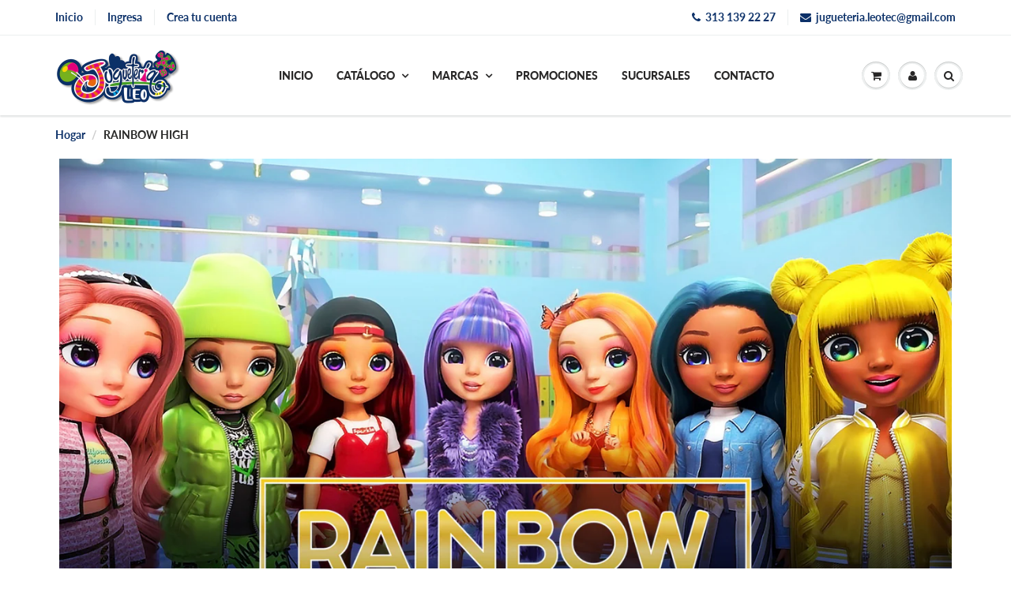

--- FILE ---
content_type: text/html; charset=utf-8
request_url: https://jugueterialeo.com/collections/rainbow-high
body_size: 23321
content:
<!doctype html>
<html lang="en" class="noIE">
  <head>

    <!-- Meta Pixel Code -->
<script>
!function(f,b,e,v,n,t,s)
{if(f.fbq)return;n=f.fbq=function(){n.callMethod?
n.callMethod.apply(n,arguments):n.queue.push(arguments)};
if(!f._fbq)f._fbq=n;n.push=n;n.loaded=!0;n.version='2.0';
n.queue=[];t=b.createElement(e);t.async=!0;
t.src=v;s=b.getElementsByTagName(e)[0];
s.parentNode.insertBefore(t,s)}(window, document,'script',
'https://connect.facebook.net/en_US/fbevents.js');
fbq('init', '6948639328558454');
fbq('track', 'PageView');
</script>
<noscript><img height="1" width="1" style="display:none"
src="https://www.facebook.com/tr?id=6948639328558454&ev=PageView&noscript=1"
/></noscript>
<!-- End Meta Pixel Code -->

    <meta name="facebook-domain-verification" content="dysoivfye0td085446ewl1sbje4yvs" />

    <!-- Basic page needs ================================================== -->
    <meta charset="utf-8">
    <meta name="viewport" content="width=device-width, initial-scale=1, maximum-scale=1">

    <!-- Title and description ================================================== -->
    <title>
      RAINBOW HIGH &ndash; Jugueteria Leo 
    </title>

    

    <!-- Helpers ================================================== -->
     <meta property="og:url" content="https://jugueterialeo.com/collections/rainbow-high">
 <meta property="og:site_name" content="Jugueteria Leo ">

  <meta property="og:type" content="website">
  <meta property="og:title" content="RAINBOW HIGH">
  







<meta name="twitter:card" content="summary">


    <link rel="canonical" href="https://jugueterialeo.com/collections/rainbow-high">
    <meta name="viewport" content="width=device-width,initial-scale=1">
    <meta name="theme-color" content="#0b3068">

    
    <link rel="shortcut icon" href="//jugueterialeo.com/cdn/shop/t/2/assets/favicon.png?v=53939058609362684051637041009" type="image/png" />
    
<style>
  @font-face {
  font-family: Lato;
  font-weight: 700;
  font-style: normal;
  src: url("//jugueterialeo.com/cdn/fonts/lato/lato_n7.900f219bc7337bc57a7a2151983f0a4a4d9d5dcf.woff2") format("woff2"),
       url("//jugueterialeo.com/cdn/fonts/lato/lato_n7.a55c60751adcc35be7c4f8a0313f9698598612ee.woff") format("woff");
}

  @font-face {
  font-family: Lato;
  font-weight: 700;
  font-style: normal;
  src: url("//jugueterialeo.com/cdn/fonts/lato/lato_n7.900f219bc7337bc57a7a2151983f0a4a4d9d5dcf.woff2") format("woff2"),
       url("//jugueterialeo.com/cdn/fonts/lato/lato_n7.a55c60751adcc35be7c4f8a0313f9698598612ee.woff") format("woff");
}

  @font-face {
  font-family: Lato;
  font-weight: 900;
  font-style: normal;
  src: url("//jugueterialeo.com/cdn/fonts/lato/lato_n9.6b37f725167d36932c6742a5a697fd238a2d2552.woff2") format("woff2"),
       url("//jugueterialeo.com/cdn/fonts/lato/lato_n9.1cafbd384242b7df7c9ef4584ba41746d006e6bb.woff") format("woff");
}

  @font-face {
  font-family: Lato;
  font-weight: 700;
  font-style: italic;
  src: url("//jugueterialeo.com/cdn/fonts/lato/lato_i7.16ba75868b37083a879b8dd9f2be44e067dfbf92.woff2") format("woff2"),
       url("//jugueterialeo.com/cdn/fonts/lato/lato_i7.4c07c2b3b7e64ab516aa2f2081d2bb0366b9dce8.woff") format("woff");
}

  :root {
    
--promo-bar-bg-color: #ffffff;
--promo-bar-bg-color-H: 0;
--promo-bar-bg-color-S: 0%;
--promo-bar-bg-color-L: 100%;

    
--promo-bar-text-color: #0b3068;
--promo-bar-text-color-H: 216;
--promo-bar-text-color-S: 81%;
--promo-bar-text-color-L: 23%;

    
--header-bg-color: #ffffff;
--header-bg-color-H: 0;
--header-bg-color-S: 0%;
--header-bg-color-L: 100%;

    
--header-logo-color: #0b3068;
--header-logo-color-H: 216;
--header-logo-color-S: 81%;
--header-logo-color-L: 23%;

    
--header-text-color: #282827;
--header-text-color-H: 60;
--header-text-color-S: 1%;
--header-text-color-L: 15%;

    
--header-top-link-color: #0b3068;
--header-top-link-color-H: 216;
--header-top-link-color-S: 81%;
--header-top-link-color-L: 23%;

    
--header-border-color: #ecefef;
--header-border-color-H: 180;
--header-border-color-S: 9%;
--header-border-color-L: 93%;

    
--nav-bg-color: #ffffff;
--nav-bg-color-H: 0;
--nav-bg-color-S: 0%;
--nav-bg-color-L: 100%;

    
--nav-mobile-bg-color: #ffffff;
--nav-mobile-bg-color-H: 0;
--nav-mobile-bg-color-S: 0%;
--nav-mobile-bg-color-L: 100%;

    
--nav-text-color: #282727;
--nav-text-color-H: 0;
--nav-text-color-S: 1%;
--nav-text-color-L: 15%;

    
--nav-hover-color: #0b3068;
--nav-hover-color-H: 216;
--nav-hover-color-S: 81%;
--nav-hover-color-L: 23%;

    
--primary-color: #0b3068;
--primary-color-H: 216;
--primary-color-S: 81%;
--primary-color-L: 23%;

    
--secondary-color: #fbcf00;
--secondary-color-H: 49;
--secondary-color-S: 100%;
--secondary-color-L: 49%;

    
--heading-text-color: #0b3068;
--heading-text-color-H: 216;
--heading-text-color-S: 81%;
--heading-text-color-L: 23%;

    
--body-text-color: #282727;
--body-text-color-H: 0;
--body-text-color-S: 1%;
--body-text-color-L: 15%;

    
--link-hover-color: #e2027b;
--link-hover-color-H: 328;
--link-hover-color-S: 98%;
--link-hover-color-L: 45%;

    
--button-text-color: #ffffff;
--button-text-color-H: 0;
--button-text-color-S: 0%;
--button-text-color-L: 100%;

    
--regular-price-color: #282827;
--regular-price-color-H: 60;
--regular-price-color-S: 1%;
--regular-price-color-L: 15%;

    
--compare-price-color: #282827;
--compare-price-color-H: 60;
--compare-price-color-S: 1%;
--compare-price-color-L: 15%;

    
--body-bg-color: #ffffff;
--body-bg-color-H: 0;
--body-bg-color-S: 0%;
--body-bg-color-L: 100%;

    
--content-heading-color: #0b3068;
--content-heading-color-H: 216;
--content-heading-color-S: 81%;
--content-heading-color-L: 23%;

    
--content-text-color: #282827;
--content-text-color-H: 60;
--content-text-color-S: 1%;
--content-text-color-L: 15%;

    
--content-link-color: #0b3068;
--content-link-color-H: 216;
--content-link-color-S: 81%;
--content-link-color-L: 23%;

    
--footer-bg-color: #0b3068;
--footer-bg-color-H: 216;
--footer-bg-color-S: 81%;
--footer-bg-color-L: 23%;

    
--footer-heading-color: #ffffff;
--footer-heading-color-H: 0;
--footer-heading-color-S: 0%;
--footer-heading-color-L: 100%;

    
--footer-text-color: #ffffff;
--footer-text-color-H: 0;
--footer-text-color-S: 0%;
--footer-text-color-L: 100%;

    
--footer-link-color: #ffffff;
--footer-link-color-H: 0;
--footer-link-color-S: 0%;
--footer-link-color-L: 100%;

    
--footer-border-color: #ecefef;
--footer-border-color-H: 180;
--footer-border-color-S: 9%;
--footer-border-color-L: 93%;

    
--footer-social-color: #d7dbdb;
--footer-social-color-H: 180;
--footer-social-color-S: 5%;
--footer-social-color-L: 85%;

    --body-font: Lato, sans-serif;
    --body-font-style: normal;
    --body-text-weight: 700;
    --body-text-size: 14px;
    --body-text-bolder: 900;
    --heading-font: Lato, sans-serif;
    --heading-font-style: normal;
    --heading-font-weight: 700;
    --nav-text-weight: 900;
    --nav-text-transform: uppercase;
    --nav-text-size: 14px;
    --nav-header-text-size: 16px;
    --nav-link-text-size: 13px;
    --h1-text-size: 20px;
    --h2-text-size: 18px;
    --h3-text-size: 17px;
    --product-image-height: 200px;
    --product-image-max-height: px;
    --popup-heading-text-size: px;
    --popup-text-size: 18px;
    --select-icon-svg-path: //jugueterialeo.com/cdn/shop/t/2/assets/ico-select.svg?v=52490308435674659801636043267;
    --bg-repeat: no-repeat;--home-cta-text-color: #9a9a9a;
    --home-cta-text-size: 18px;

    --home-newsletter-text-color: #ffffff;
    --home-newsletter-text-size: 18px;

    --home-video-play-icon-color: #ffffff;

    --pwd-bg-image: //jugueterialeo.com/cdn/shop/t/2/assets/password-bg.jpg?v=18453832014055487421636043240;

    --hf-social-color: #d7dbdb;
    
    --primary-color-d-5: #092551
  }
</style>
<link rel="preload" href="//jugueterialeo.com/cdn/shop/t/2/assets/apps.css?v=163350303348054424781637042060" as="style">
    <link rel="preload" href="//jugueterialeo.com/cdn/shop/t/2/assets/styles.css?v=64809236268193662371636043245" as="style">
    <link rel="preload" href="//jugueterialeo.com/cdn/shop/t/2/assets/flexslider.css?v=16372641435421295251637042060" as="style">
    <link rel="preload" href="//jugueterialeo.com/cdn/shop/t/2/assets/flexslider-product.css?v=22224563849229513331636677768" as="style">
    <link rel="preload" href="//jugueterialeo.com/cdn/shop/t/2/assets/scripts.js?v=104287077513493219401636396835" as="script">
    <link rel="preload" href="//jugueterialeo.com/cdn/shop/t/2/assets/jquery.js?v=105778841822381192391636043264" as="script">
    <link rel="preload" href="//jugueterialeo.com/cdn/shop/t/2/assets/lazysizes.js?v=68441465964607740661636043264" as="script">
    <link rel="preload" href="//jugueterialeo.com/cdn/shop/t/2/assets/jquery.magnific-popup.min.js?v=135689767880654324781636043243" as="script">
    <link rel="preload" href="//jugueterialeo.com/cdn/shop/t/2/assets/api.jquery.js?v=15441087994167375491636043261" as="script">
    <link rel="preload" href="//jugueterialeo.com/cdn/shop/t/2/assets/ajaxify-shop.js?v=43404429352122341411759332187" as="script"><link href="//jugueterialeo.com/cdn/shop/t/2/assets/apps.css?v=163350303348054424781637042060" rel="stylesheet" type="text/css" media="all" />
    <link href="//jugueterialeo.com/cdn/shop/t/2/assets/styles.css?v=64809236268193662371636043245" rel="stylesheet" type="text/css" media="all" />

    <link href="//jugueterialeo.com/cdn/shop/t/2/assets/flexslider.css?v=16372641435421295251637042060" rel="stylesheet" type="text/css" media="all" />
    <link href="//jugueterialeo.com/cdn/shop/t/2/assets/flexslider-product.css?v=22224563849229513331636677768" rel="stylesheet" type="text/css" media="all" />

    

    <!-- Header hook for plugins ================================================== -->
    <script>window.performance && window.performance.mark && window.performance.mark('shopify.content_for_header.start');</script><meta id="shopify-digital-wallet" name="shopify-digital-wallet" content="/60529574117/digital_wallets/dialog">
<meta name="shopify-checkout-api-token" content="38fa6563f9294ace2dd9dc76828d7ce8">
<meta id="in-context-paypal-metadata" data-shop-id="60529574117" data-venmo-supported="false" data-environment="production" data-locale="es_ES" data-paypal-v4="true" data-currency="MXN">
<link rel="alternate" type="application/atom+xml" title="Feed" href="/collections/rainbow-high.atom" />
<link rel="alternate" type="application/json+oembed" href="https://jugueterialeo.com/collections/rainbow-high.oembed">
<script async="async" src="/checkouts/internal/preloads.js?locale=es-MX"></script>
<script id="shopify-features" type="application/json">{"accessToken":"38fa6563f9294ace2dd9dc76828d7ce8","betas":["rich-media-storefront-analytics"],"domain":"jugueterialeo.com","predictiveSearch":true,"shopId":60529574117,"locale":"es"}</script>
<script>var Shopify = Shopify || {};
Shopify.shop = "jugueterialeo.myshopify.com";
Shopify.locale = "es";
Shopify.currency = {"active":"MXN","rate":"1.0"};
Shopify.country = "MX";
Shopify.theme = {"name":"Showttme6.4.7","id":128629604581,"schema_name":"ShowTime","schema_version":"6.3.2","theme_store_id":null,"role":"main"};
Shopify.theme.handle = "null";
Shopify.theme.style = {"id":null,"handle":null};
Shopify.cdnHost = "jugueterialeo.com/cdn";
Shopify.routes = Shopify.routes || {};
Shopify.routes.root = "/";</script>
<script type="module">!function(o){(o.Shopify=o.Shopify||{}).modules=!0}(window);</script>
<script>!function(o){function n(){var o=[];function n(){o.push(Array.prototype.slice.apply(arguments))}return n.q=o,n}var t=o.Shopify=o.Shopify||{};t.loadFeatures=n(),t.autoloadFeatures=n()}(window);</script>
<script id="shop-js-analytics" type="application/json">{"pageType":"collection"}</script>
<script defer="defer" async type="module" src="//jugueterialeo.com/cdn/shopifycloud/shop-js/modules/v2/client.init-shop-cart-sync_BFpxDrjM.es.esm.js"></script>
<script defer="defer" async type="module" src="//jugueterialeo.com/cdn/shopifycloud/shop-js/modules/v2/chunk.common_CnP21gUX.esm.js"></script>
<script defer="defer" async type="module" src="//jugueterialeo.com/cdn/shopifycloud/shop-js/modules/v2/chunk.modal_D61HrJrg.esm.js"></script>
<script type="module">
  await import("//jugueterialeo.com/cdn/shopifycloud/shop-js/modules/v2/client.init-shop-cart-sync_BFpxDrjM.es.esm.js");
await import("//jugueterialeo.com/cdn/shopifycloud/shop-js/modules/v2/chunk.common_CnP21gUX.esm.js");
await import("//jugueterialeo.com/cdn/shopifycloud/shop-js/modules/v2/chunk.modal_D61HrJrg.esm.js");

  window.Shopify.SignInWithShop?.initShopCartSync?.({"fedCMEnabled":true,"windoidEnabled":true});

</script>
<script id="__st">var __st={"a":60529574117,"offset":-21600,"reqid":"64afef53-abed-4367-9a97-d5071cb24e5d-1769785376","pageurl":"jugueterialeo.com\/collections\/rainbow-high","u":"5941316db9a5","p":"collection","rtyp":"collection","rid":403371753701};</script>
<script>window.ShopifyPaypalV4VisibilityTracking = true;</script>
<script id="captcha-bootstrap">!function(){'use strict';const t='contact',e='account',n='new_comment',o=[[t,t],['blogs',n],['comments',n],[t,'customer']],c=[[e,'customer_login'],[e,'guest_login'],[e,'recover_customer_password'],[e,'create_customer']],r=t=>t.map((([t,e])=>`form[action*='/${t}']:not([data-nocaptcha='true']) input[name='form_type'][value='${e}']`)).join(','),a=t=>()=>t?[...document.querySelectorAll(t)].map((t=>t.form)):[];function s(){const t=[...o],e=r(t);return a(e)}const i='password',u='form_key',d=['recaptcha-v3-token','g-recaptcha-response','h-captcha-response',i],f=()=>{try{return window.sessionStorage}catch{return}},m='__shopify_v',_=t=>t.elements[u];function p(t,e,n=!1){try{const o=window.sessionStorage,c=JSON.parse(o.getItem(e)),{data:r}=function(t){const{data:e,action:n}=t;return t[m]||n?{data:e,action:n}:{data:t,action:n}}(c);for(const[e,n]of Object.entries(r))t.elements[e]&&(t.elements[e].value=n);n&&o.removeItem(e)}catch(o){console.error('form repopulation failed',{error:o})}}const l='form_type',E='cptcha';function T(t){t.dataset[E]=!0}const w=window,h=w.document,L='Shopify',v='ce_forms',y='captcha';let A=!1;((t,e)=>{const n=(g='f06e6c50-85a8-45c8-87d0-21a2b65856fe',I='https://cdn.shopify.com/shopifycloud/storefront-forms-hcaptcha/ce_storefront_forms_captcha_hcaptcha.v1.5.2.iife.js',D={infoText:'Protegido por hCaptcha',privacyText:'Privacidad',termsText:'Términos'},(t,e,n)=>{const o=w[L][v],c=o.bindForm;if(c)return c(t,g,e,D).then(n);var r;o.q.push([[t,g,e,D],n]),r=I,A||(h.body.append(Object.assign(h.createElement('script'),{id:'captcha-provider',async:!0,src:r})),A=!0)});var g,I,D;w[L]=w[L]||{},w[L][v]=w[L][v]||{},w[L][v].q=[],w[L][y]=w[L][y]||{},w[L][y].protect=function(t,e){n(t,void 0,e),T(t)},Object.freeze(w[L][y]),function(t,e,n,w,h,L){const[v,y,A,g]=function(t,e,n){const i=e?o:[],u=t?c:[],d=[...i,...u],f=r(d),m=r(i),_=r(d.filter((([t,e])=>n.includes(e))));return[a(f),a(m),a(_),s()]}(w,h,L),I=t=>{const e=t.target;return e instanceof HTMLFormElement?e:e&&e.form},D=t=>v().includes(t);t.addEventListener('submit',(t=>{const e=I(t);if(!e)return;const n=D(e)&&!e.dataset.hcaptchaBound&&!e.dataset.recaptchaBound,o=_(e),c=g().includes(e)&&(!o||!o.value);(n||c)&&t.preventDefault(),c&&!n&&(function(t){try{if(!f())return;!function(t){const e=f();if(!e)return;const n=_(t);if(!n)return;const o=n.value;o&&e.removeItem(o)}(t);const e=Array.from(Array(32),(()=>Math.random().toString(36)[2])).join('');!function(t,e){_(t)||t.append(Object.assign(document.createElement('input'),{type:'hidden',name:u})),t.elements[u].value=e}(t,e),function(t,e){const n=f();if(!n)return;const o=[...t.querySelectorAll(`input[type='${i}']`)].map((({name:t})=>t)),c=[...d,...o],r={};for(const[a,s]of new FormData(t).entries())c.includes(a)||(r[a]=s);n.setItem(e,JSON.stringify({[m]:1,action:t.action,data:r}))}(t,e)}catch(e){console.error('failed to persist form',e)}}(e),e.submit())}));const S=(t,e)=>{t&&!t.dataset[E]&&(n(t,e.some((e=>e===t))),T(t))};for(const o of['focusin','change'])t.addEventListener(o,(t=>{const e=I(t);D(e)&&S(e,y())}));const B=e.get('form_key'),M=e.get(l),P=B&&M;t.addEventListener('DOMContentLoaded',(()=>{const t=y();if(P)for(const e of t)e.elements[l].value===M&&p(e,B);[...new Set([...A(),...v().filter((t=>'true'===t.dataset.shopifyCaptcha))])].forEach((e=>S(e,t)))}))}(h,new URLSearchParams(w.location.search),n,t,e,['guest_login'])})(!0,!0)}();</script>
<script integrity="sha256-4kQ18oKyAcykRKYeNunJcIwy7WH5gtpwJnB7kiuLZ1E=" data-source-attribution="shopify.loadfeatures" defer="defer" src="//jugueterialeo.com/cdn/shopifycloud/storefront/assets/storefront/load_feature-a0a9edcb.js" crossorigin="anonymous"></script>
<script data-source-attribution="shopify.dynamic_checkout.dynamic.init">var Shopify=Shopify||{};Shopify.PaymentButton=Shopify.PaymentButton||{isStorefrontPortableWallets:!0,init:function(){window.Shopify.PaymentButton.init=function(){};var t=document.createElement("script");t.src="https://jugueterialeo.com/cdn/shopifycloud/portable-wallets/latest/portable-wallets.es.js",t.type="module",document.head.appendChild(t)}};
</script>
<script data-source-attribution="shopify.dynamic_checkout.buyer_consent">
  function portableWalletsHideBuyerConsent(e){var t=document.getElementById("shopify-buyer-consent"),n=document.getElementById("shopify-subscription-policy-button");t&&n&&(t.classList.add("hidden"),t.setAttribute("aria-hidden","true"),n.removeEventListener("click",e))}function portableWalletsShowBuyerConsent(e){var t=document.getElementById("shopify-buyer-consent"),n=document.getElementById("shopify-subscription-policy-button");t&&n&&(t.classList.remove("hidden"),t.removeAttribute("aria-hidden"),n.addEventListener("click",e))}window.Shopify?.PaymentButton&&(window.Shopify.PaymentButton.hideBuyerConsent=portableWalletsHideBuyerConsent,window.Shopify.PaymentButton.showBuyerConsent=portableWalletsShowBuyerConsent);
</script>
<script data-source-attribution="shopify.dynamic_checkout.cart.bootstrap">document.addEventListener("DOMContentLoaded",(function(){function t(){return document.querySelector("shopify-accelerated-checkout-cart, shopify-accelerated-checkout")}if(t())Shopify.PaymentButton.init();else{new MutationObserver((function(e,n){t()&&(Shopify.PaymentButton.init(),n.disconnect())})).observe(document.body,{childList:!0,subtree:!0})}}));
</script>
<link id="shopify-accelerated-checkout-styles" rel="stylesheet" media="screen" href="https://jugueterialeo.com/cdn/shopifycloud/portable-wallets/latest/accelerated-checkout-backwards-compat.css" crossorigin="anonymous">
<style id="shopify-accelerated-checkout-cart">
        #shopify-buyer-consent {
  margin-top: 1em;
  display: inline-block;
  width: 100%;
}

#shopify-buyer-consent.hidden {
  display: none;
}

#shopify-subscription-policy-button {
  background: none;
  border: none;
  padding: 0;
  text-decoration: underline;
  font-size: inherit;
  cursor: pointer;
}

#shopify-subscription-policy-button::before {
  box-shadow: none;
}

      </style>

<script>window.performance && window.performance.mark && window.performance.mark('shopify.content_for_header.end');</script>

    <!--[if lt IE 9]>
    <script src="//html5shiv.googlecode.com/svn/trunk/html5.js" type="text/javascript"></script>
    <![endif]-->

    

    <script src="//jugueterialeo.com/cdn/shop/t/2/assets/jquery.js?v=105778841822381192391636043264"></script>
    <script src="//jugueterialeo.com/cdn/shop/t/2/assets/lazysizes.js?v=68441465964607740661636043264" async="async"></script>


    <!-- Theme Global App JS ================================================== -->
    <script>
      window.themeInfo = {name: "ShowTime"}
      var app = app || {
        data:{
          template:"collection",
          money_format: "$ {{amount}}"
        }
      }
      window.theme = window.theme || {};
      window.theme.i18n = {
        addressError: "Error al buscar esa dirección",
        addressNoResults: "No hay resultados para esa dirección",
        addressQueryLimit: "Has superado el límite de uso de la API de Google. Considere actualizar a un \u003ca href=\"https:\/\/developers.google.com\/maps\/premium\/usage-limits\"\u003ePlan Premium\u003c\/a\u003e.",
        authError: "Hubo un problema al autenticar su cuenta de Google Maps.",
        productIsAvalable: "¡En stock! Normalmente se envía en 24 horas.",
        productIsSoldOut: "¡Perdón! Este producto se encuentra actualmente fuera de stock.",
        productAddToCart: "Añadir al carrito",
        productSoldOut: "Vendido",
        productUnavailable: "No disponible",
        passwordPageClose: "Cerrar"
      }
      window.theme.routes = {
        root: "\/",
        account: "\/account",
        accountLogin: "\/account\/login",
        accountLogout: "\/account\/logout",
        accountRegister: "\/account\/register",
        accountAddresses: "\/account\/addresses",
        collections: "\/collections",
        allProductsCollection: "\/collections\/all",
        search: "\/search",
        cart: "\/cart",
        cartAdd: "\/cart\/add",
        cartChange: "\/cart\/change",
        cartClear: "\/cart\/clear",
        productRecommendations: "\/recommendations\/products"
      }
    </script>
    <noscript>
  <style>
    .article_img_block > figure > img:nth-child(2), 
    .catalog_c .collection-box > img:nth-child(2),
    .gallery_container  .box > figure > img:nth-child(2),
    .image_with_text_container .box > figure > img:nth-child(2),
    .collection-list-row .box_1 > a > img:nth-child(2),
    .featured-products .product-image > a > img:nth-child(2){
      display: none !important
    }
  </style>
</noscript>

  <meta property="og:image" content="https://cdn.shopify.com/s/files/1/0605/2957/4117/collections/RAINBOWWWWWWWWWPRINCIPAL.jpg?v=1684366308" />
<meta property="og:image:secure_url" content="https://cdn.shopify.com/s/files/1/0605/2957/4117/collections/RAINBOWWWWWWWWWPRINCIPAL.jpg?v=1684366308" />
<meta property="og:image:width" content="3840" />
<meta property="og:image:height" content="2160" />
<meta property="og:image:alt" content="RAINBOW HIGH" />
<link href="https://monorail-edge.shopifysvc.com" rel="dns-prefetch">
<script>(function(){if ("sendBeacon" in navigator && "performance" in window) {try {var session_token_from_headers = performance.getEntriesByType('navigation')[0].serverTiming.find(x => x.name == '_s').description;} catch {var session_token_from_headers = undefined;}var session_cookie_matches = document.cookie.match(/_shopify_s=([^;]*)/);var session_token_from_cookie = session_cookie_matches && session_cookie_matches.length === 2 ? session_cookie_matches[1] : "";var session_token = session_token_from_headers || session_token_from_cookie || "";function handle_abandonment_event(e) {var entries = performance.getEntries().filter(function(entry) {return /monorail-edge.shopifysvc.com/.test(entry.name);});if (!window.abandonment_tracked && entries.length === 0) {window.abandonment_tracked = true;var currentMs = Date.now();var navigation_start = performance.timing.navigationStart;var payload = {shop_id: 60529574117,url: window.location.href,navigation_start,duration: currentMs - navigation_start,session_token,page_type: "collection"};window.navigator.sendBeacon("https://monorail-edge.shopifysvc.com/v1/produce", JSON.stringify({schema_id: "online_store_buyer_site_abandonment/1.1",payload: payload,metadata: {event_created_at_ms: currentMs,event_sent_at_ms: currentMs}}));}}window.addEventListener('pagehide', handle_abandonment_event);}}());</script>
<script id="web-pixels-manager-setup">(function e(e,d,r,n,o){if(void 0===o&&(o={}),!Boolean(null===(a=null===(i=window.Shopify)||void 0===i?void 0:i.analytics)||void 0===a?void 0:a.replayQueue)){var i,a;window.Shopify=window.Shopify||{};var t=window.Shopify;t.analytics=t.analytics||{};var s=t.analytics;s.replayQueue=[],s.publish=function(e,d,r){return s.replayQueue.push([e,d,r]),!0};try{self.performance.mark("wpm:start")}catch(e){}var l=function(){var e={modern:/Edge?\/(1{2}[4-9]|1[2-9]\d|[2-9]\d{2}|\d{4,})\.\d+(\.\d+|)|Firefox\/(1{2}[4-9]|1[2-9]\d|[2-9]\d{2}|\d{4,})\.\d+(\.\d+|)|Chrom(ium|e)\/(9{2}|\d{3,})\.\d+(\.\d+|)|(Maci|X1{2}).+ Version\/(15\.\d+|(1[6-9]|[2-9]\d|\d{3,})\.\d+)([,.]\d+|)( \(\w+\)|)( Mobile\/\w+|) Safari\/|Chrome.+OPR\/(9{2}|\d{3,})\.\d+\.\d+|(CPU[ +]OS|iPhone[ +]OS|CPU[ +]iPhone|CPU IPhone OS|CPU iPad OS)[ +]+(15[._]\d+|(1[6-9]|[2-9]\d|\d{3,})[._]\d+)([._]\d+|)|Android:?[ /-](13[3-9]|1[4-9]\d|[2-9]\d{2}|\d{4,})(\.\d+|)(\.\d+|)|Android.+Firefox\/(13[5-9]|1[4-9]\d|[2-9]\d{2}|\d{4,})\.\d+(\.\d+|)|Android.+Chrom(ium|e)\/(13[3-9]|1[4-9]\d|[2-9]\d{2}|\d{4,})\.\d+(\.\d+|)|SamsungBrowser\/([2-9]\d|\d{3,})\.\d+/,legacy:/Edge?\/(1[6-9]|[2-9]\d|\d{3,})\.\d+(\.\d+|)|Firefox\/(5[4-9]|[6-9]\d|\d{3,})\.\d+(\.\d+|)|Chrom(ium|e)\/(5[1-9]|[6-9]\d|\d{3,})\.\d+(\.\d+|)([\d.]+$|.*Safari\/(?![\d.]+ Edge\/[\d.]+$))|(Maci|X1{2}).+ Version\/(10\.\d+|(1[1-9]|[2-9]\d|\d{3,})\.\d+)([,.]\d+|)( \(\w+\)|)( Mobile\/\w+|) Safari\/|Chrome.+OPR\/(3[89]|[4-9]\d|\d{3,})\.\d+\.\d+|(CPU[ +]OS|iPhone[ +]OS|CPU[ +]iPhone|CPU IPhone OS|CPU iPad OS)[ +]+(10[._]\d+|(1[1-9]|[2-9]\d|\d{3,})[._]\d+)([._]\d+|)|Android:?[ /-](13[3-9]|1[4-9]\d|[2-9]\d{2}|\d{4,})(\.\d+|)(\.\d+|)|Mobile Safari.+OPR\/([89]\d|\d{3,})\.\d+\.\d+|Android.+Firefox\/(13[5-9]|1[4-9]\d|[2-9]\d{2}|\d{4,})\.\d+(\.\d+|)|Android.+Chrom(ium|e)\/(13[3-9]|1[4-9]\d|[2-9]\d{2}|\d{4,})\.\d+(\.\d+|)|Android.+(UC? ?Browser|UCWEB|U3)[ /]?(15\.([5-9]|\d{2,})|(1[6-9]|[2-9]\d|\d{3,})\.\d+)\.\d+|SamsungBrowser\/(5\.\d+|([6-9]|\d{2,})\.\d+)|Android.+MQ{2}Browser\/(14(\.(9|\d{2,})|)|(1[5-9]|[2-9]\d|\d{3,})(\.\d+|))(\.\d+|)|K[Aa][Ii]OS\/(3\.\d+|([4-9]|\d{2,})\.\d+)(\.\d+|)/},d=e.modern,r=e.legacy,n=navigator.userAgent;return n.match(d)?"modern":n.match(r)?"legacy":"unknown"}(),u="modern"===l?"modern":"legacy",c=(null!=n?n:{modern:"",legacy:""})[u],f=function(e){return[e.baseUrl,"/wpm","/b",e.hashVersion,"modern"===e.buildTarget?"m":"l",".js"].join("")}({baseUrl:d,hashVersion:r,buildTarget:u}),m=function(e){var d=e.version,r=e.bundleTarget,n=e.surface,o=e.pageUrl,i=e.monorailEndpoint;return{emit:function(e){var a=e.status,t=e.errorMsg,s=(new Date).getTime(),l=JSON.stringify({metadata:{event_sent_at_ms:s},events:[{schema_id:"web_pixels_manager_load/3.1",payload:{version:d,bundle_target:r,page_url:o,status:a,surface:n,error_msg:t},metadata:{event_created_at_ms:s}}]});if(!i)return console&&console.warn&&console.warn("[Web Pixels Manager] No Monorail endpoint provided, skipping logging."),!1;try{return self.navigator.sendBeacon.bind(self.navigator)(i,l)}catch(e){}var u=new XMLHttpRequest;try{return u.open("POST",i,!0),u.setRequestHeader("Content-Type","text/plain"),u.send(l),!0}catch(e){return console&&console.warn&&console.warn("[Web Pixels Manager] Got an unhandled error while logging to Monorail."),!1}}}}({version:r,bundleTarget:l,surface:e.surface,pageUrl:self.location.href,monorailEndpoint:e.monorailEndpoint});try{o.browserTarget=l,function(e){var d=e.src,r=e.async,n=void 0===r||r,o=e.onload,i=e.onerror,a=e.sri,t=e.scriptDataAttributes,s=void 0===t?{}:t,l=document.createElement("script"),u=document.querySelector("head"),c=document.querySelector("body");if(l.async=n,l.src=d,a&&(l.integrity=a,l.crossOrigin="anonymous"),s)for(var f in s)if(Object.prototype.hasOwnProperty.call(s,f))try{l.dataset[f]=s[f]}catch(e){}if(o&&l.addEventListener("load",o),i&&l.addEventListener("error",i),u)u.appendChild(l);else{if(!c)throw new Error("Did not find a head or body element to append the script");c.appendChild(l)}}({src:f,async:!0,onload:function(){if(!function(){var e,d;return Boolean(null===(d=null===(e=window.Shopify)||void 0===e?void 0:e.analytics)||void 0===d?void 0:d.initialized)}()){var d=window.webPixelsManager.init(e)||void 0;if(d){var r=window.Shopify.analytics;r.replayQueue.forEach((function(e){var r=e[0],n=e[1],o=e[2];d.publishCustomEvent(r,n,o)})),r.replayQueue=[],r.publish=d.publishCustomEvent,r.visitor=d.visitor,r.initialized=!0}}},onerror:function(){return m.emit({status:"failed",errorMsg:"".concat(f," has failed to load")})},sri:function(e){var d=/^sha384-[A-Za-z0-9+/=]+$/;return"string"==typeof e&&d.test(e)}(c)?c:"",scriptDataAttributes:o}),m.emit({status:"loading"})}catch(e){m.emit({status:"failed",errorMsg:(null==e?void 0:e.message)||"Unknown error"})}}})({shopId: 60529574117,storefrontBaseUrl: "https://jugueterialeo.com",extensionsBaseUrl: "https://extensions.shopifycdn.com/cdn/shopifycloud/web-pixels-manager",monorailEndpoint: "https://monorail-edge.shopifysvc.com/unstable/produce_batch",surface: "storefront-renderer",enabledBetaFlags: ["2dca8a86"],webPixelsConfigList: [{"id":"shopify-app-pixel","configuration":"{}","eventPayloadVersion":"v1","runtimeContext":"STRICT","scriptVersion":"0450","apiClientId":"shopify-pixel","type":"APP","privacyPurposes":["ANALYTICS","MARKETING"]},{"id":"shopify-custom-pixel","eventPayloadVersion":"v1","runtimeContext":"LAX","scriptVersion":"0450","apiClientId":"shopify-pixel","type":"CUSTOM","privacyPurposes":["ANALYTICS","MARKETING"]}],isMerchantRequest: false,initData: {"shop":{"name":"Jugueteria Leo ","paymentSettings":{"currencyCode":"MXN"},"myshopifyDomain":"jugueterialeo.myshopify.com","countryCode":"MX","storefrontUrl":"https:\/\/jugueterialeo.com"},"customer":null,"cart":null,"checkout":null,"productVariants":[],"purchasingCompany":null},},"https://jugueterialeo.com/cdn","1d2a099fw23dfb22ep557258f5m7a2edbae",{"modern":"","legacy":""},{"shopId":"60529574117","storefrontBaseUrl":"https:\/\/jugueterialeo.com","extensionBaseUrl":"https:\/\/extensions.shopifycdn.com\/cdn\/shopifycloud\/web-pixels-manager","surface":"storefront-renderer","enabledBetaFlags":"[\"2dca8a86\"]","isMerchantRequest":"false","hashVersion":"1d2a099fw23dfb22ep557258f5m7a2edbae","publish":"custom","events":"[[\"page_viewed\",{}],[\"collection_viewed\",{\"collection\":{\"id\":\"403371753701\",\"title\":\"RAINBOW HIGH\",\"productVariants\":[{\"price\":{\"amount\":1400.0,\"currencyCode\":\"MXN\"},\"product\":{\"title\":\"RAINBOW HIGH BERRIE\",\"vendor\":\"Jugueteria Leo\",\"id\":\"8684256559333\",\"untranslatedTitle\":\"RAINBOW HIGH BERRIE\",\"url\":\"\/products\/rainbow-high-berrie\",\"type\":\"RAINBOW HIGH\"},\"id\":\"45312651854053\",\"image\":{\"src\":\"\/\/jugueterialeo.com\/cdn\/shop\/files\/WhatsAppImage2024-04-23at5.27.23PM.jpg?v=1713915104\"},\"sku\":\"\",\"title\":\"Default Title\",\"untranslatedTitle\":\"Default Title\"},{\"price\":{\"amount\":1400.0,\"currencyCode\":\"MXN\"},\"product\":{\"title\":\"RAINBOW SHADOW  DIAMANTE\",\"vendor\":\"Jugueteria Leo\",\"id\":\"8684225691877\",\"untranslatedTitle\":\"RAINBOW SHADOW  DIAMANTE\",\"url\":\"\/products\/rainbow-shadow-diamante\",\"type\":\"RAINBOW HIGH\"},\"id\":\"45312549060837\",\"image\":{\"src\":\"\/\/jugueterialeo.com\/cdn\/shop\/files\/WhatsAppImage2024-04-23at4.59.00PM.jpg?v=1713914311\"},\"sku\":\"\",\"title\":\"Default Title\",\"untranslatedTitle\":\"Default Title\"},{\"price\":{\"amount\":1100.0,\"currencyCode\":\"MXN\"},\"product\":{\"title\":\"MUÑECA OJOS MAGICOS\",\"vendor\":\"Jugueteria Leo\",\"id\":\"8475119026405\",\"untranslatedTitle\":\"MUÑECA OJOS MAGICOS\",\"url\":\"\/products\/muneca-ojos-magicos\",\"type\":\"MUÑECAS\"},\"id\":\"44698725023973\",\"image\":{\"src\":\"\/\/jugueterialeo.com\/cdn\/shop\/files\/WhatsAppImage2024-02-18at1.45.26PM.jpg?v=1708285948\"},\"sku\":\"\",\"title\":\"Default Title\",\"untranslatedTitle\":\"Default Title\"},{\"price\":{\"amount\":1000.0,\"currencyCode\":\"MXN\"},\"product\":{\"title\":\"RAINBOW HIGH LUNA MADISON\",\"vendor\":\"Jugueteria Leo\",\"id\":\"8330838016229\",\"untranslatedTitle\":\"RAINBOW HIGH LUNA MADISON\",\"url\":\"\/products\/rainbow-high-luna-madison\",\"type\":\"RAINBOW HIGH\"},\"id\":\"44196007739621\",\"image\":{\"src\":\"\/\/jugueterialeo.com\/cdn\/shop\/files\/LUNA.webp?v=1692731304\"},\"sku\":\"\",\"title\":\"Default Title\",\"untranslatedTitle\":\"Default Title\"},{\"price\":{\"amount\":6000.0,\"currencyCode\":\"MXN\"},\"product\":{\"title\":\"CASA RAINBOW HIGH\",\"vendor\":\"Jugueteria Leo\",\"id\":\"8330104209637\",\"untranslatedTitle\":\"CASA RAINBOW HIGH\",\"url\":\"\/products\/casa-rainbow-high\",\"type\":\"RAINBOW HIGH\"},\"id\":\"44192297451749\",\"image\":{\"src\":\"\/\/jugueterialeo.com\/cdn\/shop\/files\/CASA.webp?v=1692407874\"},\"sku\":\"\",\"title\":\"Default Title\",\"untranslatedTitle\":\"Default Title\"},{\"price\":{\"amount\":1000.0,\"currencyCode\":\"MXN\"},\"product\":{\"title\":\"RAINBOW RIVER KENDALL\",\"vendor\":\"Jugueteria Leo\",\"id\":\"8302644035813\",\"untranslatedTitle\":\"RAINBOW RIVER KENDALL\",\"url\":\"\/products\/rainbow-river-kendall\",\"type\":\"RAINBOW HIGH\"},\"id\":\"44115539788005\",\"image\":{\"src\":\"\/\/jugueterialeo.com\/cdn\/shop\/files\/WhatsAppImage2023-10-15at11.04.04AM.jpg?v=1697389527\"},\"sku\":\"\",\"title\":\"Default Title\",\"untranslatedTitle\":\"Default Title\"},{\"price\":{\"amount\":1300.0,\"currencyCode\":\"MXN\"},\"product\":{\"title\":\"RAINBOW JETT\",\"vendor\":\"Jugueteria Leo\",\"id\":\"8280388305125\",\"untranslatedTitle\":\"RAINBOW JETT\",\"url\":\"\/products\/rainbow-jett\",\"type\":\"RAINBOW HIGH\"},\"id\":\"44060955279589\",\"image\":{\"src\":\"\/\/jugueterialeo.com\/cdn\/shop\/files\/RAINBOW_222222-removebg-preview.png?v=1684366834\"},\"sku\":\"\",\"title\":\"Default Title\",\"untranslatedTitle\":\"Default Title\"},{\"price\":{\"amount\":850.0,\"currencyCode\":\"MXN\"},\"product\":{\"title\":\"RAINBOW JUNIOR HIGH\",\"vendor\":\"Jugueteria Leo\",\"id\":\"8280386994405\",\"untranslatedTitle\":\"RAINBOW JUNIOR HIGH\",\"url\":\"\/products\/rainbow-junior-high\",\"type\":\"RAINBOW\"},\"id\":\"44060936503525\",\"image\":{\"src\":\"\/\/jugueterialeo.com\/cdn\/shop\/files\/RAINBOW-removebg-preview.png?v=1684365759\"},\"sku\":\"\",\"title\":\"Default Title\",\"untranslatedTitle\":\"Default Title\"},{\"price\":{\"amount\":1000.0,\"currencyCode\":\"MXN\"},\"product\":{\"title\":\"RAINBOW HIGH KRYSTAL\",\"vendor\":\"Jugueteria Leo\",\"id\":\"8198659637477\",\"untranslatedTitle\":\"RAINBOW HIGH KRYSTAL\",\"url\":\"\/products\/rainbow-high-krystal\",\"type\":\"RAINBOW HIGH\"},\"id\":\"43866037813477\",\"image\":{\"src\":\"\/\/jugueterialeo.com\/cdn\/shop\/products\/KRYSTAL-removebg-preview.png?v=1674854325\"},\"sku\":\"\",\"title\":\"Default Title\",\"untranslatedTitle\":\"Default Title\"},{\"price\":{\"amount\":1000.0,\"currencyCode\":\"MXN\"},\"product\":{\"title\":\"RAINBOW HIGH KARMA\",\"vendor\":\"Jugueteria Leo\",\"id\":\"8198647251173\",\"untranslatedTitle\":\"RAINBOW HIGH KARMA\",\"url\":\"\/products\/rainbow-high-karma\",\"type\":\"RAINBOW HIGH\"},\"id\":\"43866023985381\",\"image\":{\"src\":\"\/\/jugueterialeo.com\/cdn\/shop\/products\/KARMA-removebg-preview.png?v=1674853808\"},\"sku\":\"\",\"title\":\"Default Title\",\"untranslatedTitle\":\"Default Title\"},{\"price\":{\"amount\":1000.0,\"currencyCode\":\"MXN\"},\"product\":{\"title\":\"RAINBOW HIGH PACIFIC HALI\",\"vendor\":\"Jugueteria Leo\",\"id\":\"8198611828965\",\"untranslatedTitle\":\"RAINBOW HIGH PACIFIC HALI\",\"url\":\"\/products\/rainbow-high-pacific-hali\",\"type\":\"RAINBOW HIGH\"},\"id\":\"43865965428965\",\"image\":{\"src\":\"\/\/jugueterialeo.com\/cdn\/shop\/products\/HALI-removebg-preview.png?v=1674851721\"},\"sku\":\"\",\"title\":\"Default Title\",\"untranslatedTitle\":\"Default Title\"},{\"price\":{\"amount\":1000.0,\"currencyCode\":\"MXN\"},\"product\":{\"title\":\"RAINBOW HIGH PACIFIC PHAEDRA\",\"vendor\":\"Jugueteria Leo\",\"id\":\"8198599606501\",\"untranslatedTitle\":\"RAINBOW HIGH PACIFIC PHAEDRA\",\"url\":\"\/products\/rainbow-high-pacific-phaedra\",\"type\":\"RAINBOW HIGH\"},\"id\":\"43865945178341\",\"image\":{\"src\":\"\/\/jugueterialeo.com\/cdn\/shop\/products\/PAEDRA-removebg-preview.png?v=1674851077\"},\"sku\":\"\",\"title\":\"Default Title\",\"untranslatedTitle\":\"Default Title\"},{\"price\":{\"amount\":1500.0,\"currencyCode\":\"MXN\"},\"product\":{\"title\":\"RAINBOW HIGH 5 EN 1\",\"vendor\":\"Jugueteria Leo\",\"id\":\"8107012030693\",\"untranslatedTitle\":\"RAINBOW HIGH 5 EN 1\",\"url\":\"\/products\/rainbow-high-5-en-1\",\"type\":\"RAINBOW\"},\"id\":\"43664723017957\",\"image\":{\"src\":\"\/\/jugueterialeo.com\/cdn\/shop\/products\/RAINBOW_5_EN_1-removebg-preview.png?v=1667950126\"},\"sku\":\"\",\"title\":\"Default Title\",\"untranslatedTitle\":\"Default Title\"},{\"price\":{\"amount\":800.0,\"currencyCode\":\"MXN\"},\"product\":{\"title\":\"RAINBOW HIGH CHEER\",\"vendor\":\"Jugueteria Leo\",\"id\":\"8095301271781\",\"untranslatedTitle\":\"RAINBOW HIGH CHEER\",\"url\":\"\/products\/rainbow-high-cheer\",\"type\":\"RAINBOW\"},\"id\":\"43635555401957\",\"image\":{\"src\":\"\/\/jugueterialeo.com\/cdn\/shop\/files\/WhatsAppImage2023-10-15at10.47.52AM.jpg?v=1697388782\"},\"sku\":\"\",\"title\":\"RUBY ANDERSON\",\"untranslatedTitle\":\"RUBY ANDERSON\"},{\"price\":{\"amount\":1000.0,\"currencyCode\":\"MXN\"},\"product\":{\"title\":\"RAINBOW HIGH PACIF COAST\",\"vendor\":\"Jugueteria Leo\",\"id\":\"8095296094437\",\"untranslatedTitle\":\"RAINBOW HIGH PACIF COAST\",\"url\":\"\/products\/rainbow-high-pacif-coast\",\"type\":\"RAINBOW\"},\"id\":\"43635543671013\",\"image\":{\"src\":\"\/\/jugueterialeo.com\/cdn\/shop\/files\/WhatsAppImage2023-10-15at10.45.17AM.jpg?v=1697388360\"},\"sku\":\"\",\"title\":\"MARGOT DE PERLA\",\"untranslatedTitle\":\"MARGOT DE PERLA\"},{\"price\":{\"amount\":2000.0,\"currencyCode\":\"MXN\"},\"product\":{\"title\":\"RAINBOW DIVAS\",\"vendor\":\"Jugueteria Leo\",\"id\":\"8095280496869\",\"untranslatedTitle\":\"RAINBOW DIVAS\",\"url\":\"\/products\/rainbow-divas\",\"type\":\"RAINBOW\"},\"id\":\"43635499434213\",\"image\":{\"src\":\"\/\/jugueterialeo.com\/cdn\/shop\/products\/RAINBOW_DIVAS-removebg-preview.png?v=1667066822\"},\"sku\":\"\",\"title\":\"SABRINA ST. CLOUD\",\"untranslatedTitle\":\"SABRINA ST. CLOUD\"},{\"price\":{\"amount\":1900.0,\"currencyCode\":\"MXN\"},\"product\":{\"title\":\"RAINBOW HIGH MY RUNWAY FRIEND\",\"vendor\":\"Jugueteria Leo\",\"id\":\"8095274336485\",\"untranslatedTitle\":\"RAINBOW HIGH MY RUNWAY FRIEND\",\"url\":\"\/products\/rainbow-high-my-runway-friend\",\"type\":\"RAINBOW\"},\"id\":\"43635458572517\",\"image\":{\"src\":\"\/\/jugueterialeo.com\/cdn\/shop\/products\/MUNECA_RAINBOW-removebg-preview.png?v=1667065333\"},\"sku\":\"\",\"title\":\"Default Title\",\"untranslatedTitle\":\"Default Title\"},{\"price\":{\"amount\":1100.0,\"currencyCode\":\"MXN\"},\"product\":{\"title\":\"RAINBOW HIGH CLOSET FASHION\",\"vendor\":\"Jugueteria Leo\",\"id\":\"8094617436389\",\"untranslatedTitle\":\"RAINBOW HIGH CLOSET FASHION\",\"url\":\"\/products\/rainbow-high-closet-fashion\",\"type\":\"RAINBOW\"},\"id\":\"43633840750821\",\"image\":{\"src\":\"\/\/jugueterialeo.com\/cdn\/shop\/products\/CLOSET-removebg-preview_77740261-5299-4d9e-b4c0-c7d8eb9d1afc.png?v=1666994379\"},\"sku\":\"\",\"title\":\"Default Title\",\"untranslatedTitle\":\"Default Title\"}]}}]]"});</script><script>
  window.ShopifyAnalytics = window.ShopifyAnalytics || {};
  window.ShopifyAnalytics.meta = window.ShopifyAnalytics.meta || {};
  window.ShopifyAnalytics.meta.currency = 'MXN';
  var meta = {"products":[{"id":8684256559333,"gid":"gid:\/\/shopify\/Product\/8684256559333","vendor":"Jugueteria Leo","type":"RAINBOW HIGH","handle":"rainbow-high-berrie","variants":[{"id":45312651854053,"price":140000,"name":"RAINBOW HIGH BERRIE","public_title":null,"sku":""}],"remote":false},{"id":8684225691877,"gid":"gid:\/\/shopify\/Product\/8684225691877","vendor":"Jugueteria Leo","type":"RAINBOW HIGH","handle":"rainbow-shadow-diamante","variants":[{"id":45312549060837,"price":140000,"name":"RAINBOW SHADOW  DIAMANTE","public_title":null,"sku":""}],"remote":false},{"id":8475119026405,"gid":"gid:\/\/shopify\/Product\/8475119026405","vendor":"Jugueteria Leo","type":"MUÑECAS","handle":"muneca-ojos-magicos","variants":[{"id":44698725023973,"price":110000,"name":"MUÑECA OJOS MAGICOS","public_title":null,"sku":""}],"remote":false},{"id":8330838016229,"gid":"gid:\/\/shopify\/Product\/8330838016229","vendor":"Jugueteria Leo","type":"RAINBOW HIGH","handle":"rainbow-high-luna-madison","variants":[{"id":44196007739621,"price":100000,"name":"RAINBOW HIGH LUNA MADISON","public_title":null,"sku":""}],"remote":false},{"id":8330104209637,"gid":"gid:\/\/shopify\/Product\/8330104209637","vendor":"Jugueteria Leo","type":"RAINBOW HIGH","handle":"casa-rainbow-high","variants":[{"id":44192297451749,"price":600000,"name":"CASA RAINBOW HIGH","public_title":null,"sku":""}],"remote":false},{"id":8302644035813,"gid":"gid:\/\/shopify\/Product\/8302644035813","vendor":"Jugueteria Leo","type":"RAINBOW HIGH","handle":"rainbow-river-kendall","variants":[{"id":44115539788005,"price":100000,"name":"RAINBOW RIVER KENDALL","public_title":null,"sku":""}],"remote":false},{"id":8280388305125,"gid":"gid:\/\/shopify\/Product\/8280388305125","vendor":"Jugueteria Leo","type":"RAINBOW HIGH","handle":"rainbow-jett","variants":[{"id":44060955279589,"price":130000,"name":"RAINBOW JETT","public_title":null,"sku":""}],"remote":false},{"id":8280386994405,"gid":"gid:\/\/shopify\/Product\/8280386994405","vendor":"Jugueteria Leo","type":"RAINBOW","handle":"rainbow-junior-high","variants":[{"id":44060936503525,"price":85000,"name":"RAINBOW JUNIOR HIGH","public_title":null,"sku":""}],"remote":false},{"id":8198659637477,"gid":"gid:\/\/shopify\/Product\/8198659637477","vendor":"Jugueteria Leo","type":"RAINBOW HIGH","handle":"rainbow-high-krystal","variants":[{"id":43866037813477,"price":100000,"name":"RAINBOW HIGH KRYSTAL","public_title":null,"sku":""}],"remote":false},{"id":8198647251173,"gid":"gid:\/\/shopify\/Product\/8198647251173","vendor":"Jugueteria Leo","type":"RAINBOW HIGH","handle":"rainbow-high-karma","variants":[{"id":43866023985381,"price":100000,"name":"RAINBOW HIGH KARMA","public_title":null,"sku":""}],"remote":false},{"id":8198611828965,"gid":"gid:\/\/shopify\/Product\/8198611828965","vendor":"Jugueteria Leo","type":"RAINBOW HIGH","handle":"rainbow-high-pacific-hali","variants":[{"id":43865965428965,"price":100000,"name":"RAINBOW HIGH PACIFIC HALI","public_title":null,"sku":""}],"remote":false},{"id":8198599606501,"gid":"gid:\/\/shopify\/Product\/8198599606501","vendor":"Jugueteria Leo","type":"RAINBOW HIGH","handle":"rainbow-high-pacific-phaedra","variants":[{"id":43865945178341,"price":100000,"name":"RAINBOW HIGH PACIFIC PHAEDRA","public_title":null,"sku":""}],"remote":false},{"id":8107012030693,"gid":"gid:\/\/shopify\/Product\/8107012030693","vendor":"Jugueteria Leo","type":"RAINBOW","handle":"rainbow-high-5-en-1","variants":[{"id":43664723017957,"price":150000,"name":"RAINBOW HIGH 5 EN 1","public_title":null,"sku":""}],"remote":false},{"id":8095301271781,"gid":"gid:\/\/shopify\/Product\/8095301271781","vendor":"Jugueteria Leo","type":"RAINBOW","handle":"rainbow-high-cheer","variants":[{"id":43635555401957,"price":80000,"name":"RAINBOW HIGH CHEER - RUBY ANDERSON","public_title":"RUBY ANDERSON","sku":""}],"remote":false},{"id":8095296094437,"gid":"gid:\/\/shopify\/Product\/8095296094437","vendor":"Jugueteria Leo","type":"RAINBOW","handle":"rainbow-high-pacif-coast","variants":[{"id":43635543671013,"price":100000,"name":"RAINBOW HIGH PACIF COAST - MARGOT DE PERLA","public_title":"MARGOT DE PERLA","sku":""}],"remote":false},{"id":8095280496869,"gid":"gid:\/\/shopify\/Product\/8095280496869","vendor":"Jugueteria Leo","type":"RAINBOW","handle":"rainbow-divas","variants":[{"id":43635499434213,"price":200000,"name":"RAINBOW DIVAS - SABRINA ST. CLOUD","public_title":"SABRINA ST. CLOUD","sku":""},{"id":43635499466981,"price":200000,"name":"RAINBOW DIVAS - AYESHA STERLING","public_title":"AYESHA STERLING","sku":""},{"id":43635499499749,"price":200000,"name":"RAINBOW DIVAS - MELINE LUXE","public_title":"MELINE LUXE","sku":""}],"remote":false},{"id":8095274336485,"gid":"gid:\/\/shopify\/Product\/8095274336485","vendor":"Jugueteria Leo","type":"RAINBOW","handle":"rainbow-high-my-runway-friend","variants":[{"id":43635458572517,"price":190000,"name":"RAINBOW HIGH MY RUNWAY FRIEND","public_title":null,"sku":""}],"remote":false},{"id":8094617436389,"gid":"gid:\/\/shopify\/Product\/8094617436389","vendor":"Jugueteria Leo","type":"RAINBOW","handle":"rainbow-high-closet-fashion","variants":[{"id":43633840750821,"price":110000,"name":"RAINBOW HIGH CLOSET FASHION","public_title":null,"sku":""}],"remote":false}],"page":{"pageType":"collection","resourceType":"collection","resourceId":403371753701,"requestId":"64afef53-abed-4367-9a97-d5071cb24e5d-1769785376"}};
  for (var attr in meta) {
    window.ShopifyAnalytics.meta[attr] = meta[attr];
  }
</script>
<script class="analytics">
  (function () {
    var customDocumentWrite = function(content) {
      var jquery = null;

      if (window.jQuery) {
        jquery = window.jQuery;
      } else if (window.Checkout && window.Checkout.$) {
        jquery = window.Checkout.$;
      }

      if (jquery) {
        jquery('body').append(content);
      }
    };

    var hasLoggedConversion = function(token) {
      if (token) {
        return document.cookie.indexOf('loggedConversion=' + token) !== -1;
      }
      return false;
    }

    var setCookieIfConversion = function(token) {
      if (token) {
        var twoMonthsFromNow = new Date(Date.now());
        twoMonthsFromNow.setMonth(twoMonthsFromNow.getMonth() + 2);

        document.cookie = 'loggedConversion=' + token + '; expires=' + twoMonthsFromNow;
      }
    }

    var trekkie = window.ShopifyAnalytics.lib = window.trekkie = window.trekkie || [];
    if (trekkie.integrations) {
      return;
    }
    trekkie.methods = [
      'identify',
      'page',
      'ready',
      'track',
      'trackForm',
      'trackLink'
    ];
    trekkie.factory = function(method) {
      return function() {
        var args = Array.prototype.slice.call(arguments);
        args.unshift(method);
        trekkie.push(args);
        return trekkie;
      };
    };
    for (var i = 0; i < trekkie.methods.length; i++) {
      var key = trekkie.methods[i];
      trekkie[key] = trekkie.factory(key);
    }
    trekkie.load = function(config) {
      trekkie.config = config || {};
      trekkie.config.initialDocumentCookie = document.cookie;
      var first = document.getElementsByTagName('script')[0];
      var script = document.createElement('script');
      script.type = 'text/javascript';
      script.onerror = function(e) {
        var scriptFallback = document.createElement('script');
        scriptFallback.type = 'text/javascript';
        scriptFallback.onerror = function(error) {
                var Monorail = {
      produce: function produce(monorailDomain, schemaId, payload) {
        var currentMs = new Date().getTime();
        var event = {
          schema_id: schemaId,
          payload: payload,
          metadata: {
            event_created_at_ms: currentMs,
            event_sent_at_ms: currentMs
          }
        };
        return Monorail.sendRequest("https://" + monorailDomain + "/v1/produce", JSON.stringify(event));
      },
      sendRequest: function sendRequest(endpointUrl, payload) {
        // Try the sendBeacon API
        if (window && window.navigator && typeof window.navigator.sendBeacon === 'function' && typeof window.Blob === 'function' && !Monorail.isIos12()) {
          var blobData = new window.Blob([payload], {
            type: 'text/plain'
          });

          if (window.navigator.sendBeacon(endpointUrl, blobData)) {
            return true;
          } // sendBeacon was not successful

        } // XHR beacon

        var xhr = new XMLHttpRequest();

        try {
          xhr.open('POST', endpointUrl);
          xhr.setRequestHeader('Content-Type', 'text/plain');
          xhr.send(payload);
        } catch (e) {
          console.log(e);
        }

        return false;
      },
      isIos12: function isIos12() {
        return window.navigator.userAgent.lastIndexOf('iPhone; CPU iPhone OS 12_') !== -1 || window.navigator.userAgent.lastIndexOf('iPad; CPU OS 12_') !== -1;
      }
    };
    Monorail.produce('monorail-edge.shopifysvc.com',
      'trekkie_storefront_load_errors/1.1',
      {shop_id: 60529574117,
      theme_id: 128629604581,
      app_name: "storefront",
      context_url: window.location.href,
      source_url: "//jugueterialeo.com/cdn/s/trekkie.storefront.c59ea00e0474b293ae6629561379568a2d7c4bba.min.js"});

        };
        scriptFallback.async = true;
        scriptFallback.src = '//jugueterialeo.com/cdn/s/trekkie.storefront.c59ea00e0474b293ae6629561379568a2d7c4bba.min.js';
        first.parentNode.insertBefore(scriptFallback, first);
      };
      script.async = true;
      script.src = '//jugueterialeo.com/cdn/s/trekkie.storefront.c59ea00e0474b293ae6629561379568a2d7c4bba.min.js';
      first.parentNode.insertBefore(script, first);
    };
    trekkie.load(
      {"Trekkie":{"appName":"storefront","development":false,"defaultAttributes":{"shopId":60529574117,"isMerchantRequest":null,"themeId":128629604581,"themeCityHash":"8462786930453518599","contentLanguage":"es","currency":"MXN","eventMetadataId":"ed0be025-c245-46d2-862c-fe9790fd8a55"},"isServerSideCookieWritingEnabled":true,"monorailRegion":"shop_domain","enabledBetaFlags":["65f19447","b5387b81"]},"Session Attribution":{},"S2S":{"facebookCapiEnabled":false,"source":"trekkie-storefront-renderer","apiClientId":580111}}
    );

    var loaded = false;
    trekkie.ready(function() {
      if (loaded) return;
      loaded = true;

      window.ShopifyAnalytics.lib = window.trekkie;

      var originalDocumentWrite = document.write;
      document.write = customDocumentWrite;
      try { window.ShopifyAnalytics.merchantGoogleAnalytics.call(this); } catch(error) {};
      document.write = originalDocumentWrite;

      window.ShopifyAnalytics.lib.page(null,{"pageType":"collection","resourceType":"collection","resourceId":403371753701,"requestId":"64afef53-abed-4367-9a97-d5071cb24e5d-1769785376","shopifyEmitted":true});

      var match = window.location.pathname.match(/checkouts\/(.+)\/(thank_you|post_purchase)/)
      var token = match? match[1]: undefined;
      if (!hasLoggedConversion(token)) {
        setCookieIfConversion(token);
        window.ShopifyAnalytics.lib.track("Viewed Product Category",{"currency":"MXN","category":"Collection: rainbow-high","collectionName":"rainbow-high","collectionId":403371753701,"nonInteraction":true},undefined,undefined,{"shopifyEmitted":true});
      }
    });


        var eventsListenerScript = document.createElement('script');
        eventsListenerScript.async = true;
        eventsListenerScript.src = "//jugueterialeo.com/cdn/shopifycloud/storefront/assets/shop_events_listener-3da45d37.js";
        document.getElementsByTagName('head')[0].appendChild(eventsListenerScript);

})();</script>
<script
  defer
  src="https://jugueterialeo.com/cdn/shopifycloud/perf-kit/shopify-perf-kit-3.1.0.min.js"
  data-application="storefront-renderer"
  data-shop-id="60529574117"
  data-render-region="gcp-us-central1"
  data-page-type="collection"
  data-theme-instance-id="128629604581"
  data-theme-name="ShowTime"
  data-theme-version="6.3.2"
  data-monorail-region="shop_domain"
  data-resource-timing-sampling-rate="10"
  data-shs="true"
  data-shs-beacon="true"
  data-shs-export-with-fetch="true"
  data-shs-logs-sample-rate="1"
  data-shs-beacon-endpoint="https://jugueterialeo.com/api/collect"
></script>
</head><body id="rainbow-high" class="template-collection  " >
    <div class="wsmenucontainer clearfix">
      <div class="overlapblackbg"></div>
      

      <div id="shopify-section-header" class="shopify-section">

<div id="header" data-section-id="header" data-section-type="header-section">

        
        
<div class="header_top">
  <div class="container">
    <div class="top_menu">
      
      <ul>
        
        
        <li><a href="/">Inicio</a></li>
        
        <li><a href="https://jugueterialeo.myshopify.com/account/login/">Ingresa</a></li>
        
        <li><a href="https://jugueterialeo.myshopify.com/account/register/">Crea tu cuenta</a></li>
        
        
      </ul>
      
    </div>
    <div class="hed_right">
      <ul>
        
        <li><a href="tel:313 139 22 27"><span class="fa fa-phone"></span>313 139 22 27</a></li>
        
        
        <li><a href="mailto:jugueteria.leotec@gmail.com"><span class="fa fa-envelope"></span>jugueteria.leotec@gmail.com</a></li>
        
      </ul>
    </div>
  </div>
</div>



        

        <div class="header_bot  enabled-sticky-menu ">
          <div class="header_content">
            <div class="container">

              
              <div id="nav">
  <nav class="navbar" role="navigation">
    <div class="navbar-header">
      <a href="#" class="visible-ms visible-xs pull-right navbar-cart" id="wsnavtoggle"><div class="cart-icon"><i class="fa fa-bars"></i></div></a>
      
      <li class="dropdown-grid no-open-arrow visible-ms visible-xs account-icon-mobile navbar-cart">
        <a data-toggle="dropdown" href="javascript:;" class="dropdown-toggle navbar-cart" aria-expanded="true"><span class="icons"><i class="fa fa-user"></i></span></a>
        <div class="dropdown-grid-wrapper mobile-grid-wrapper">
          <div class="dropdown-menu no-padding col-xs-12 col-sm-5" role="menu">
            

<div class="menu_c acc_menu">
  <div class="menu_title clearfix">
    <h4>Mi cuenta</h4>
    
  </div>

  
    <div class="login_frm">
      <p class="text-center">Bienvenido a  Jugueteria Leo !</p>
      <div class="remember">
        <a href="/account/login" class="signin_btn btn_c">Acceso</a>
        <a href="/account/register" class="signin_btn btn_c">Crear una cuenta</a>
      </div>
    </div>
  
</div>

          </div>
        </div>
      </li>
      
      <a href="javascript:void(0);" data-href="/cart" class="visible-ms visible-xs pull-right navbar-cart cart-popup"><div class="cart-icon"><span class="count hidden">0</span><i class="fa fa-shopping-cart"></i></div></a>
       
      <a href="/search" class="visible-ms visible-xs pull-right navbar-cart"><div class="cart-icon"><i class="fa fa-search"></i></div></a>
      
      
        

        

              <a class="navbar-brand" href="/" style="max-width:175px">
                <img src="//jugueterialeo.com/cdn/shop/files/logo_320x.png?v=1636388883"
                     alt="Jugueteria Leo  " />
              </a>

          
        
        
    </div>
    <!-- code here -->
    <nav class="wsmenu clearfix multi-drop" role="navigation">
      <ul class="mobile-sub wsmenu-list mega_menu_simple_menu">
        
        
        <li><a href="/">Inicio</a></li>
        
        
        
        <li  class="has-submenu"><a href="/collections/all" aria-controls="megamenu_items-catalogo" aria-haspopup="true" aria-expanded="false">Catálogo<span class="arrow"></span></a>
          <ul id="megamenu_items-catalogo" class="wsmenu-submenu">
            
              
         	   <li><a href="#">BEBES</a></li>
         	  
            
              
              <li class="has-submenu-sub"><a href="/collections/montables" aria-controls="megamenu_items-montables" aria-haspopup="true" aria-expanded="false">MONTABLES<span class="left-arrow"></span></a>
                <ul class="wsmenu-submenu-sub" id="megamenu_items-montables">
                  
                    
                      <li><a href="/collections/motos">MOTOS</a></li>
                    
                  
                    
                      <li><a href="/collections/camioneta">CAMIONETAS </a></li>
                    
                  
                    
                      <li><a href="/collections/deportivos">DEPORTIVOS</a></li>
                    
                  
                    
                      <li><a href="/collections/todo-terreno">TODO TERRENO</a></li>
                    
                  
                    
                      <li><a href="/collections/clasicos">CLASICOS</a></li>
                    
                  
                </ul>
              </li>
              
            
              
         	   <li><a href="/collections/juegos-de-construccion">JUEGOS DE CONSTRUCCION</a></li>
         	  
            
              
         	   <li><a href="/collections/bicicletas">BICICLETAS</a></li>
         	  
            
              
         	   <li><a href="/collections/vtech">VTECH</a></li>
         	  
            
              
         	   <li><a href="/collections/lol-omg">LOL OMG</a></li>
         	  
            
              
         	   <li><a href="/collections/patines">PATINES</a></li>
         	  
            
              
         	   <li><a href="/collections/fisher-price">FISHER PRICE</a></li>
         	  
            
              
         	   <li><a href="/collections/disney">DISNEY</a></li>
         	  
            
              
         	   <li><a href="/collections/cocinas">COCINAS</a></li>
         	  
            
              
         	   <li><a href="/collections/legos">LEGOS</a></li>
         	  
            
              
         	   <li><a href="/collections/carriolas">CARRIOLAS</a></li>
         	  
            
              
         	   <li><a href="/collections/disfraz">DISFRAZ</a></li>
         	  
            
              
         	   <li><a href="/collections/triciclo">TRICICLO</a></li>
         	  
            
              
         	   <li><a href="/collections/correpasillos">CORREPASILLO</a></li>
         	  
            
              
         	   <li><a href="/collections/rc">RC</a></li>
         	  
            
              
         	   <li><a href="/collections/nenucos">NENUCOS</a></li>
         	  
            
              
         	   <li><a href="/collections/la-granja-de-zenon">LA GRANJA DE ZENON</a></li>
         	  
            
              
         	   <li><a href="/collections/bebes-llorones">BEBES LLORONES</a></li>
         	  
            
              
         	   <li><a href="/collections/blues-clues-you">BLUE´S CLUES &amp; YOU</a></li>
         	  
            
              
         	   <li><a href="/collections/bratz-rock-agelz">BRATZ ROCK ANGELZ</a></li>
         	  
            
              
         	   <li><a href="/collections/casa-de-juguete">CASA DE JUGUETE</a></li>
         	  
            
              
         	   <li><a href="/collections/dinosaurios">DINOSAURIOS</a></li>
         	  
            
              
         	   <li><a href="/collections/enchantimals">ENCHANTIMALS</a></li>
         	  
            
              
         	   <li><a href="/collections/fur-real">FUR REAL</a></li>
         	  
            
              
         	   <li><a href="/collections/gabbys-dollhouse">GABBY&#39;S DOLLHOUSE</a></li>
         	  
            
              
         	   <li><a href="/collections/pjmasks">HEROES EN PIJAMA</a></li>
         	  
            
              
         	   <li><a href="/collections/masha-y-el-oso">MASHA Y EL OSO</a></li>
         	  
            
              
         	   <li><a href="/collections/mi-pequeno-bebe">MI PEQUEÑO BEBE</a></li>
         	  
            
              
         	   <li><a href="/collections/minnie-mouse">MINNIE MOUSE</a></li>
         	  
            
              
         	   <li><a href="/collections/monster-high">MONSTER HIGH</a></li>
         	  
            
              
         	   <li><a href="/collections/my-little-pony">MY LITTLE PONY</a></li>
         	  
            
              
         	   <li><a href="/collections/nancy">NANCY</a></li>
         	  
            
              
         	   <li><a href="/collections/paw-patrol">PAW PATROL</a></li>
         	  
            
              
         	   <li><a href="/collections/play-doh">PLAY-DOH</a></li>
         	  
            
              
         	   <li><a href="/collections/polly-pocket">POLLY POCKET</a></li>
         	  
            
              
         	   <li><a href="/collections/rompecabezas">ROMPECABEZAS</a></li>
         	  
            
              
         	   <li><a href="/collections/sonic">SONIC</a></li>
         	  
            
              
         	   <li><a href="/collections/super-heroes-1">SUPER HEROES</a></li>
         	  
            
              
         	   <li><a href="/collections/super-mario">SUPER MARIO</a></li>
         	  
            
              
         	   <li><a href="/collections/thomas-y-sus-amigos">THOMAS Y SUS AMIGOS</a></li>
         	  
            
              
         	   <li><a href="/collections/toy-story">TOY STORY</a></li>
         	  
            
              
         	   <li><a href="/collections/pistolas-de-juguete">PISTOLAS</a></li>
         	  
            
          </ul>
        </li>
        
        
        
        <li  class="has-submenu"><a href="#" aria-controls="megamenu_items-marcas" aria-haspopup="true" aria-expanded="false">Marcas<span class="arrow"></span></a>
          <ul id="megamenu_items-marcas" class="wsmenu-submenu">
            
              
         	   <li><a href="/collections/hotwheels">HOTWHEELS</a></li>
         	  
            
              
         	   <li><a href="/collections/peppa-pig">PEPPA PIG</a></li>
         	  
            
              
         	   <li><a href="/collections/rainbow-high">RAINBOW HIGH</a></li>
         	  
            
              
         	   <li><a href="/collections/barbie">BARBIE</a></li>
         	  
            
              
         	   <li><a href="/collections/baby-alive">BABY ALIVE</a></li>
         	  
            
              
         	   <li><a href="/collections/fisher-price">FISHER PRICE</a></li>
         	  
            
              
         	   <li><a href="/collections/vtech">VTECH</a></li>
         	  
            
          </ul>
        </li>
        
        
        
        <li><a href="/collections/promociones">Promociones</a></li>
        
        
        
        <li><a href="/pages/sucursales">Sucursales</a></li>
        
        
        
        <li><a href="/pages/contacto">Contacto</a></li>
        
        
      </ul>
    </nav>
    <ul class="hidden-xs nav navbar-nav navbar-right">
      <li class="dropdown-grid no-open-arrow">
        <a data-toggle="dropdown" href="javascript:void(0);" data-href="/cart" class="dropdown-toggle cart-popup" aria-expanded="true"><div class="cart-icon"><span class="count hidden">0</span><i class="fa fa-shopping-cart"></i></div></a>
        <div class="dropdown-grid-wrapper hidden">
          <div class="dropdown-menu no-padding col-xs-12 col-sm-9 col-md-7" role="menu">
            <div class="menu_c cart_menu">
    <div class="menu_title clearfix">
    <h4>Carrito de compras</h4>
  </div>
  
  <div class="cart_row">
    <div class="empty-cart">Su carrito está vacío.</div>
    <p><a href="javascript:void(0)" class="btn_c btn_close">Seguir comprando</a></p>
  </div>
  
</div>
<script>
  
</script>

          </div>
        </div>
      </li>
      
      <li class="dropdown-grid no-open-arrow">
        <a data-toggle="dropdown" href="javascript:;" class="dropdown-toggle" aria-expanded="true"><span class="icons"><i class="fa fa-user"></i></span></a>
        <div class="dropdown-grid-wrapper">
          <div class="dropdown-menu dropdown-menu-acc no-padding col-xs-12 col-sm-5 col-md-4 col-lg-3" role="menu">
            

<div class="menu_c acc_menu">
  <div class="menu_title clearfix">
    <h4>Mi cuenta</h4>
    
  </div>

  
    <div class="login_frm">
      <p class="text-center">Bienvenido a  Jugueteria Leo !</p>
      <div class="remember">
        <a href="/account/login" class="signin_btn btn_c">Acceso</a>
        <a href="/account/register" class="signin_btn btn_c">Crear una cuenta</a>
      </div>
    </div>
  
</div>

          </div>
        </div>
      </li>
      
      <li class="dropdown-grid no-open-arrow">
        
        <a data-toggle="dropdown" href="javascript:;" class="dropdown-toggle" aria-expanded="false"><span class="icons"><i class="fa fa-search"></i></span></a>
        <div class="dropdown-grid-wrapper" role="menu">
          <div class="dropdown-menu fixed_menu col-sm-4 col-lg-3 pl-pr-15">
            


<form action="/search" method="get" role="search">
  <div class="menu_c search_menu">
    <div class="search_box">
      
      <input type="search" name="q" value="" class="txtbox" placeholder="Buscar" aria-label="Buscar">
      <button class="btn btn-link" type="submit" value="Buscar"><span class="fa fa-search"></span></button>
    </div>
  </div>
</form>
          </div>
        </div>
        
      </li>
    </ul>
  </nav>
</div>

              

			  
            </div>
          </div>
        </div>
      </div><!-- /header -->









<style>
/*  This code is used to center logo vertically on different devices */


#header #nav .navbar-nav > li > a, #header .navbar-toggle{
	
    padding-top: 9px;
	padding-bottom: 9px;
	
}
#header #nav .navbar-nav > li > .fixed-search
{

    padding-top: 6px;
	padding-bottom: 6px;
    padding-left:5px;
	
}
  @media (min-width: 769px) {
    #header #nav .wsmenu > ul > li > a  {
      
      padding-top: 9px;
      padding-bottom: 9px;
      
    }
  }

#header .navbar-toggle, #header .navbar-cart {
	
	padding-top: 9px;
	padding-bottom: 9px;
	
}
#header a.navbar-brand {
  height:auto;
}
/* @media (max-width: 600px) {
 #header .navbar-brand > img {
    max-width: 158px;
  }
} */
@media (max-width: 600px) {
	#header .navbar-toggle, #header .navbar-cart {
		
		padding-top: 10px;
		padding-bottom: 10px;
		
	}
}


@media (max-width: 900px) {

  #header #nav .navbar-nav > li > a {
    font-size: 12px;
    line-height: 32px;
    padding-left:7px;
    padding-right:7px;
  }

  #header .navbar-brand {
    font-size: 22px;
    line-height: 20px;
    
    padding:0 15px 0 0;
    
  }

  #header .right_menu > ul > li > a {
    margin: 0 0 0 5px;
  }
  #header #nav .navbar:not(.caret-bootstrap) .navbar-nav:not(.caret-bootstrap) li:not(.caret-bootstrap) > a.dropdown-toggle:not(.caret-bootstrap) > span.caret:not(.caret-bootstrap) {
    margin-left: 3px;
  }
}

@media  (min-width: 769px) and (max-width: 800px) {
  #header .hed_right, #header .top_menu {
    padding:0 !important;
  }
  #header .hed_right ul {
    display:block !important;
    
    float:right !important;
    
  }
  #header .hed_right .header-contact {
    margin-top:0 !important;
  }
  #header .top_menu {
    float:left !important;
  }
}

@media (max-width: 480px) {
	#header .hed_right ul li {
		margin: 0;
		padding: 0 5px;
		border: none;
		display: inline-block;
	}
}

.navbar:not(.no-border) .navbar-nav.dropdown-onhover>li:hover>a {
	margin-bottom:0;
}


figure.effect-chico img {
	-webkit-transform: scale(1) !important;
	transform: scale(1) !important;
}

figure.effect-chico:hover img {
	-webkit-transform: scale(1.2) !important;
	transform: scale(1.2) !important;
}



  .promo-bar {
    font-size:15px;
  }
  .promo-bar p{
    font-size:15px;
  }
  #header .top_menu ul li {
    font-size:14px;
  }
  #header .hed_right ul li, #header span.header-top-text p {
    font-size:14px;
  }

</style>




<script type="application/ld+json">
{
  "@context": "http://schema.org",
  "@type": "Organization",
  "name": "Jugueteria Leo ",
  
    
    "logo": "https:\/\/jugueterialeo.com\/cdn\/shop\/files\/logo_160x.png?v=1636388883",
  
  "sameAs": [
    "",
    "",
    "",
    "",
    "",
    "",
    ""
  ],
  "url": "https:\/\/jugueterialeo.com"
}
</script>



</div>

      <div id="shopify-section-collection" class="shopify-section">
 








<div id="content">
  <div class="container" data-section-id="collection" data-section-type="collection-page-section" data-reviews-stars="true">
    


<ol class="breadcrumb">
  <li><a href="/" title="Hogar">Hogar</a></li>

  

  
  <li>RAINBOW HIGH</li>
  

  
</ol>


    <div class="catalog_c">
      

      
      <div class="row">
        <div class="col-sm-12">
          <div class="box collection-box" >

            

             <noscript>
              <img src="//jugueterialeo.com/cdn/shop/collections/RAINBOWWWWWWWWWPRINCIPAL_300x.jpg?v=1684366308" alt="RAINBOW HIGH" srcset="//jugueterialeo.com/cdn/shop/collections/RAINBOWWWWWWWWWPRINCIPAL_1200x.jpg?v=1684366308 1x, //jugueterialeo.com/cdn/shop/collections/RAINBOWWWWWWWWWPRINCIPAL_1200x@2x.jpg?v=1684366308 2x, //jugueterialeo.com/cdn/shop/collections/RAINBOWWWWWWWWWPRINCIPAL_1200x@3x.jpg?v=1684366308 3x" >
            </noscript><img
                 src="//jugueterialeo.com/cdn/shop/collections/RAINBOWWWWWWWWWPRINCIPAL_300x.jpg?v=1684366308"
                 alt="RAINBOW HIGH"
                 class="lazyload blur-up collection-main-image"
                 data-src="//jugueterialeo.com/cdn/shop/collections/RAINBOWWWWWWWWWPRINCIPAL_{width}x.jpg?v=1684366308"
                 style="max-width: 3840px"
                 data-widths="[180, 360, 540, 720, 900, 1080, 1296, 1512, 1728, 2048]"
                 data-aspectratio="1.7777777777777777"
                 data-sizes="auto"
                 />

            
            
          </div>
        </div>
      </div>
      
      <div class="title clearfix">
        <h1>RAINBOW HIGH</h1>
      </div>

      <div class="row">
         
          <div class="overlapblackbg_sidebar"></div>
          <div class="col-md-3 col-sm-4 mobile_off_canvas_sidebar">
          



<div class="sidebar sidebar_1">
  

   
        
  <div class="side_box side_box_1 red5 collection_custom_menu">
    <h5><a href="#" class="tgl_btn">Enlaces útiles</a></h5>
    <ul class="tgl_c">
    

            
            <div class="panel-heading no_child_heading "><a href="/">Inicio</a></div>
            
            

            
            <div class="panel-heading  even_bg " role="tab">
              <a href="#catalogo_2_collection_" data-link-url="/collections/all" role="button" data-toggle="collapse" data-parent="#accordion_collection_" data-toggle="collapse" class="second_level_drop_link collapsed" aria-haspopup="true" aria-expanded="false">
                <span class="visuallyhidden">Hit enter to expand submenu</span>Catálogo <i class="fa fa-angle-down"></i></a>
            </div>
            <div class="panel-collapse collapse  even_bg " role="tabpanel" id="catalogo_2_collection_">
              <ul class="panel-group-nav-list second-level-nav-list">
                
                
                <li>
                  <a href="#" class="dropdown-menu-links">BEBES</a>
                </li>
                
                
                
                <li><a href="#montables_2_collection_" data-link-url="/collections/montables" class="dropdown-menu-links third_level_drop_link collapsed" data-toggle="collapse" aria-haspopup="true" data-parent="#catalogo_2_collection_">
                  <span class="visuallyhidden">Hit enter to expand submenu</span>MONTABLES <i class="fa fa-angle-down"></i></a></li>
                <div class="panel-collapse collapse" role="tabpanel" id="montables_2_collection_"  aria-expanded="false">
                  <ul class="panel-group-nav-list third-level-nav-list">
                    
                    <li><a href="/collections/motos" data-parent="#montables_collection_">MOTOS</a></li>
                    
                    <li><a href="/collections/camioneta" data-parent="#montables_collection_">CAMIONETAS </a></li>
                    
                    <li><a href="/collections/deportivos" data-parent="#montables_collection_">DEPORTIVOS</a></li>
                    
                    <li><a href="/collections/todo-terreno" data-parent="#montables_collection_">TODO TERRENO</a></li>
                    
                    <li><a href="/collections/clasicos" data-parent="#montables_collection_">CLASICOS</a></li>
                    
                  </ul>
                </div>
                
                
                
                <li>
                  <a href="/collections/juegos-de-construccion" class="dropdown-menu-links">JUEGOS DE CONSTRUCCION</a>
                </li>
                
                
                
                <li>
                  <a href="/collections/bicicletas" class="dropdown-menu-links">BICICLETAS</a>
                </li>
                
                
                
                <li>
                  <a href="/collections/vtech" class="dropdown-menu-links">VTECH</a>
                </li>
                
                
                
                <li>
                  <a href="/collections/lol-omg" class="dropdown-menu-links">LOL OMG</a>
                </li>
                
                
                
                <li>
                  <a href="/collections/patines" class="dropdown-menu-links">PATINES</a>
                </li>
                
                
                
                <li>
                  <a href="/collections/fisher-price" class="dropdown-menu-links">FISHER PRICE</a>
                </li>
                
                
                
                <li>
                  <a href="/collections/disney" class="dropdown-menu-links">DISNEY</a>
                </li>
                
                
                
                <li>
                  <a href="/collections/cocinas" class="dropdown-menu-links">COCINAS</a>
                </li>
                
                
                
                <li>
                  <a href="/collections/legos" class="dropdown-menu-links">LEGOS</a>
                </li>
                
                
                
                <li>
                  <a href="/collections/carriolas" class="dropdown-menu-links">CARRIOLAS</a>
                </li>
                
                
                
                <li>
                  <a href="/collections/disfraz" class="dropdown-menu-links">DISFRAZ</a>
                </li>
                
                
                
                <li>
                  <a href="/collections/triciclo" class="dropdown-menu-links">TRICICLO</a>
                </li>
                
                
                
                <li>
                  <a href="/collections/correpasillos" class="dropdown-menu-links">CORREPASILLO</a>
                </li>
                
                
                
                <li>
                  <a href="/collections/rc" class="dropdown-menu-links">RC</a>
                </li>
                
                
                
                <li>
                  <a href="/collections/nenucos" class="dropdown-menu-links">NENUCOS</a>
                </li>
                
                
                
                <li>
                  <a href="/collections/la-granja-de-zenon" class="dropdown-menu-links">LA GRANJA DE ZENON</a>
                </li>
                
                
                
                <li>
                  <a href="/collections/bebes-llorones" class="dropdown-menu-links">BEBES LLORONES</a>
                </li>
                
                
                
                <li>
                  <a href="/collections/blues-clues-you" class="dropdown-menu-links">BLUE´S CLUES &amp; YOU</a>
                </li>
                
                
                
                <li>
                  <a href="/collections/bratz-rock-agelz" class="dropdown-menu-links">BRATZ ROCK ANGELZ</a>
                </li>
                
                
                
                <li>
                  <a href="/collections/casa-de-juguete" class="dropdown-menu-links">CASA DE JUGUETE</a>
                </li>
                
                
                
                <li>
                  <a href="/collections/dinosaurios" class="dropdown-menu-links">DINOSAURIOS</a>
                </li>
                
                
                
                <li>
                  <a href="/collections/enchantimals" class="dropdown-menu-links">ENCHANTIMALS</a>
                </li>
                
                
                
                <li>
                  <a href="/collections/fur-real" class="dropdown-menu-links">FUR REAL</a>
                </li>
                
                
                
                <li>
                  <a href="/collections/gabbys-dollhouse" class="dropdown-menu-links">GABBY&#39;S DOLLHOUSE</a>
                </li>
                
                
                
                <li>
                  <a href="/collections/pjmasks" class="dropdown-menu-links">HEROES EN PIJAMA</a>
                </li>
                
                
                
                <li>
                  <a href="/collections/masha-y-el-oso" class="dropdown-menu-links">MASHA Y EL OSO</a>
                </li>
                
                
                
                <li>
                  <a href="/collections/mi-pequeno-bebe" class="dropdown-menu-links">MI PEQUEÑO BEBE</a>
                </li>
                
                
                
                <li>
                  <a href="/collections/minnie-mouse" class="dropdown-menu-links">MINNIE MOUSE</a>
                </li>
                
                
                
                <li>
                  <a href="/collections/monster-high" class="dropdown-menu-links">MONSTER HIGH</a>
                </li>
                
                
                
                <li>
                  <a href="/collections/my-little-pony" class="dropdown-menu-links">MY LITTLE PONY</a>
                </li>
                
                
                
                <li>
                  <a href="/collections/nancy" class="dropdown-menu-links">NANCY</a>
                </li>
                
                
                
                <li>
                  <a href="/collections/paw-patrol" class="dropdown-menu-links">PAW PATROL</a>
                </li>
                
                
                
                <li>
                  <a href="/collections/play-doh" class="dropdown-menu-links">PLAY-DOH</a>
                </li>
                
                
                
                <li>
                  <a href="/collections/polly-pocket" class="dropdown-menu-links">POLLY POCKET</a>
                </li>
                
                
                
                <li>
                  <a href="/collections/rompecabezas" class="dropdown-menu-links">ROMPECABEZAS</a>
                </li>
                
                
                
                <li>
                  <a href="/collections/sonic" class="dropdown-menu-links">SONIC</a>
                </li>
                
                
                
                <li>
                  <a href="/collections/super-heroes-1" class="dropdown-menu-links">SUPER HEROES</a>
                </li>
                
                
                
                <li>
                  <a href="/collections/super-mario" class="dropdown-menu-links">SUPER MARIO</a>
                </li>
                
                
                
                <li>
                  <a href="/collections/thomas-y-sus-amigos" class="dropdown-menu-links">THOMAS Y SUS AMIGOS</a>
                </li>
                
                
                
                <li>
                  <a href="/collections/toy-story" class="dropdown-menu-links">TOY STORY</a>
                </li>
                
                
                
                <li>
                  <a href="/collections/pistolas-de-juguete" class="dropdown-menu-links">PISTOLAS</a>
                </li>
                
                
              </ul>
            </div>
            
            

            
            <div class="panel-heading " role="tab">
              <a href="#marcas_3_collection_" data-link-url="#" role="button" data-toggle="collapse" data-parent="#accordion_collection_" data-toggle="collapse" class="second_level_drop_link collapsed" aria-haspopup="true" aria-expanded="false">
                <span class="visuallyhidden">Hit enter to expand submenu</span>Marcas <i class="fa fa-angle-down"></i></a>
            </div>
            <div class="panel-collapse collapse " role="tabpanel" id="marcas_3_collection_">
              <ul class="panel-group-nav-list second-level-nav-list">
                
                
                <li>
                  <a href="/collections/hotwheels" class="dropdown-menu-links">HOTWHEELS</a>
                </li>
                
                
                
                <li>
                  <a href="/collections/peppa-pig" class="dropdown-menu-links">PEPPA PIG</a>
                </li>
                
                
                
                <li>
                  <a href="/collections/rainbow-high" class="dropdown-menu-links">RAINBOW HIGH</a>
                </li>
                
                
                
                <li>
                  <a href="/collections/barbie" class="dropdown-menu-links">BARBIE</a>
                </li>
                
                
                
                <li>
                  <a href="/collections/baby-alive" class="dropdown-menu-links">BABY ALIVE</a>
                </li>
                
                
                
                <li>
                  <a href="/collections/fisher-price" class="dropdown-menu-links">FISHER PRICE</a>
                </li>
                
                
                
                <li>
                  <a href="/collections/vtech" class="dropdown-menu-links">VTECH</a>
                </li>
                
                
              </ul>
            </div>
            
            

            
            <div class="panel-heading no_child_heading  even_bg "><a href="/collections/promociones">Promociones</a></div>
            
            

            
            <div class="panel-heading no_child_heading "><a href="/pages/sucursales">Sucursales</a></div>
            
            

            
            <div class="panel-heading no_child_heading  even_bg "><a href="/pages/contacto">Contacto</a></div>
            
            
    </ul>
  </div>
  


  
  <div class="side_box side_box_1 red5">
    <h5><a href="#" class="tgl_btn">Colecciones</a></h5>
    <ul class="tgl_c">
      
      
      <li >
        
        <a href="/collections/baby-alive" title="BABY ALIVE">BABY ALIVE</a>
      </li>
      
      
      
      <li >
        
        <a href="/collections/barbie" title="BARBIE">BARBIE</a>
      </li>
      
      
      
      <li >
        
        <a href="/collections/bebes" title="BEBES">BEBES</a>
      </li>
      
      
      
      <li >
        
        <a href="/collections/bebes-llorones" title="BEBES LLORONES">BEBES LLORONES</a>
      </li>
      
      
      
      <li >
        
        <a href="/collections/bicicletas" title="BICICLETAS">BICICLETAS</a>
      </li>
      
      
      
      <li >
        
        <a href="/collections/bisuteria" title="BISUTERIA">BISUTERIA</a>
      </li>
      
      
      
      <li >
        
        <a href="/collections/blues-clues-you" title="BLUE&#39;S CLUES &amp; YOU">BLUE&#39;S CLUES &amp; YOU</a>
      </li>
      
      
      
      <li >
        
        <a href="/collections/bluey" title="BLUEY">BLUEY</a>
      </li>
      
      
      
      <li >
        
        <a href="/collections/bratz-mean-girls" title="BRATZ MEAN GIRLS">BRATZ MEAN GIRLS</a>
      </li>
      
      
      
      <li >
        
        <a href="/collections/bratz-rock-agelz" title="BRATZ ROCK ANGELZ">BRATZ ROCK ANGELZ</a>
      </li>
      
      
      
      <li >
        
        <a href="/collections/camioneta" title="CAMIONETAS">CAMIONETAS</a>
      </li>
      
      
      
      <li >
        
        <a href="/collections/carriolas" title="CARRIOLAS">CARRIOLAS</a>
      </li>
      
      
      
      <li >
        
        <a href="/collections/carros-de-juguete" title="CARROS DE JUGUETE">CARROS DE JUGUETE</a>
      </li>
      
      
      
      <li >
        
        <a href="/collections/casa-de-juguete" title="CASA DE JUGUETE">CASA DE JUGUETE</a>
      </li>
      
      
      
      <li >
        
        <a href="/collections/clasicos" title="CLASICOS">CLASICOS</a>
      </li>
      
      
      
      <li >
        
        <a href="/collections/cocinas" title="COCINAS">COCINAS</a>
      </li>
      
      
      
      <li >
        
        <a href="/collections/cocomelon" title="COCOMELON">COCOMELON</a>
      </li>
      
      
      
      <li >
        
        <a href="/collections/correpasillos" title="CORREPASILLOS">CORREPASILLOS</a>
      </li>
      
      
      
      <li >
        
        <a href="/collections/deportivos" title="DEPORTIVOS">DEPORTIVOS</a>
      </li>
      
      
      
      <li >
        
        <a href="/collections/dinosaurios" title="DINOSAURIOS">DINOSAURIOS</a>
      </li>
      
      
      
      <li >
        
        <a href="/collections/disfraz" title="DISFRAZ">DISFRAZ</a>
      </li>
      
      
      
      <li >
        
        <a href="/collections/disney" title="DISNEY">DISNEY</a>
      </li>
      
      
      
      <li >
        
        <a href="/collections/enchantimals" title="ENCHANTIMALS">ENCHANTIMALS</a>
      </li>
      
      
      
      <li >
        
        <a href="/collections/fisher-price" title="FISHER PRICE">FISHER PRICE</a>
      </li>
      
      
      
      <li >
        
        <a href="/collections/fur-real" title="FUR REAL">FUR REAL</a>
      </li>
      
      
      
      <li >
        
        <a href="/collections/gabbys-dollhouse" title="GABBY&#39;S DOLLHOUSE">GABBY&#39;S DOLLHOUSE</a>
      </li>
      
      
      
      <li >
        
        <a href="/collections/pjmasks" title="HEROES EN PIJAMA">HEROES EN PIJAMA</a>
      </li>
      
      
      
      <li >
        
        <a href="/collections/hornos-de-juguete" title="HORNOS DE JUGUETE">HORNOS DE JUGUETE</a>
      </li>
      
      
      
      <li >
        
        <a href="/collections/hotwheels" title="HOTWHEELS">HOTWHEELS</a>
      </li>
      
      
      
      <li >
        
        <a href="/collections/juegos-de-construccion" title="JUEGOS DE CONSTRUCCION">JUEGOS DE CONSTRUCCION</a>
      </li>
      
      
      
      <li >
        
        <a href="/collections/juegos-de-mesa-1" title="JUEGOS DE MESA">JUEGOS DE MESA</a>
      </li>
      
      
      
      <li >
        
        <a href="/collections/la-granja-de-zenon" title="LA GRANJA DE ZENON">LA GRANJA DE ZENON</a>
      </li>
      
      
      
      <li >
        
        <a href="/collections/laberintos-didacticos" title="LABERINTOS DIDACTICOS">LABERINTOS DIDACTICOS</a>
      </li>
      
      
      
      <li >
        
        <a href="/collections/legos" title="LEGOS">LEGOS</a>
      </li>
      
      
      
      <li >
        
        <a href="/collections/little-mommy" title="LITTLE MOMMY">LITTLE MOMMY</a>
      </li>
      
      
      
      <li >
        
        <a href="/collections/lol-omg" title="LOL OMG">LOL OMG</a>
      </li>
      
      
      
      <li >
        
        <a href="/collections/maquillaje-para-ninas" title="MAQUILLAJE PARA NIÑAS">MAQUILLAJE PARA NIÑAS</a>
      </li>
      
      
      
      <li >
        
        <a href="/collections/masha-y-el-oso" title="MASHA Y EL OSO">MASHA Y EL OSO</a>
      </li>
      
      
      
      <li >
        
        <a href="/collections/mi-alegria" title="MI ALEGRIA">MI ALEGRIA</a>
      </li>
      
      
      
      <li >
        
        <a href="/collections/mi-pequeno-bebe" title="MI PEQUEÑO BEBE">MI PEQUEÑO BEBE</a>
      </li>
      
      
      
      <li >
        
        <a href="/collections/mini-quad-de-gasolina" title="MINI QUAD DE GASOLINA">MINI QUAD DE GASOLINA</a>
      </li>
      
      
      
      <li >
        
        <a href="/collections/mini-verse" title="MINI VERSE">MINI VERSE</a>
      </li>
      
      
      
      <li >
        
        <a href="/collections/minnie-mouse" title="MINNIE MOUSE">MINNIE MOUSE</a>
      </li>
      
      
      
      <li >
        
        <a href="/collections/miraculous-lady-bug" title="MIRACULOUS LADY BUG">MIRACULOUS LADY BUG</a>
      </li>
      
      
      
      <li >
        
        <a href="/collections/monster-high" title="MONSTER HIGH">MONSTER HIGH</a>
      </li>
      
      
      
      <li >
        
        <a href="/collections/montables" title="MONTABLES">MONTABLES</a>
      </li>
      
      
      
      <li >
        
        <a href="/collections/motos" title="MOTOS">MOTOS</a>
      </li>
      
      
      
      <li >
        
        <a href="/collections/munecas" title="MUÑECAS">MUÑECAS</a>
      </li>
      
      
      
      <li >
        
        <a href="/collections/my-little-pony" title="MY LITTLE PONY">MY LITTLE PONY</a>
      </li>
      
      
      
      <li >
        
        <a href="/collections/nancy" title="NANCY">NANCY</a>
      </li>
      
      
      
      <li >
        
        <a href="/collections/nenucos" title="NENUCOS">NENUCOS</a>
      </li>
      
      
      
      <li >
        
        <a href="/collections/patines-1" title="PATINES">PATINES</a>
      </li>
      
      
      
      <li >
        
        <a href="/collections/patinetas" title="PATINETAS">PATINETAS</a>
      </li>
      
      
      
      <li >
        
        <a href="/collections/paw-patrol" title="PAW PATROL">PAW PATROL</a>
      </li>
      
      
      
      <li >
        
        <a href="/collections/peppa-pig" title="PEPPA PIG">PEPPA PIG</a>
      </li>
      
      
      
      <li >
        
        <a href="/collections/piny-pon" title="PINY PON">PINY PON</a>
      </li>
      
      
      
      <li >
        
        <a href="/collections/pistolas-de-juguete" title="PISTOLAS DE JUGUETE">PISTOLAS DE JUGUETE</a>
      </li>
      
      
      
      <li >
        
        <a href="/collections/play-doh" title="PLAY-DOH">PLAY-DOH</a>
      </li>
      
      
      
      <li >
        
        <a href="/collections/polly-pocket" title="POLLY POCKET">POLLY POCKET</a>
      </li>
      
      
      
      <li >
        
        <a href="/collections/promociones" title="PROMOCIONES">PROMOCIONES</a>
      </li>
      
      
      
      <li >
        
        <a href="/collections/patines" title="PÁTINA">PÁTINA</a>
      </li>
      
      
      
      <li class="active">
        
        <a href="/collections/rainbow-high" title="RAINBOW HIGH">RAINBOW HIGH</a>
      </li>
      
      
      
      <li >
        
        <a href="/collections/rc" title="RC">RC</a>
      </li>
      
      
      
      <li >
        
        <a href="/collections/rompecabezas" title="ROMPECABEZAS">ROMPECABEZAS</a>
      </li>
      
      
      
      <li >
        
        <a href="/collections/scooters" title="SCOOTERS">SCOOTERS</a>
      </li>
      
      
      
      <li >
        
        <a href="/collections/set-de-doctor" title="SET DE DOCTOR">SET DE DOCTOR</a>
      </li>
      
      
      
      <li >
        
        <a href="/collections/sonic" title="SONIC">SONIC</a>
      </li>
      
      
      
      <li >
        
        <a href="/collections/super-heroes-1" title="SUPER HEROES">SUPER HEROES</a>
      </li>
      
      
      
      <li >
        
        <a href="/collections/super-mario" title="SUPER MARIO">SUPER MARIO</a>
      </li>
      
      
      
      <li >
        
        <a href="/collections/thomas-y-sus-amigos" title="THOMAS Y SUS AMIGOS">THOMAS Y SUS AMIGOS</a>
      </li>
      
      
      
      <li >
        
        <a href="/collections/todo-terreno" title="TODO TERRENO">TODO TERRENO</a>
      </li>
      
      
      
      <li >
        
        <a href="/collections/toy-story" title="TOY STORY">TOY STORY</a>
      </li>
      
      
      
      <li >
        
        <a href="/collections/triciclo" title="TRICICLO">TRICICLO</a>
      </li>
      
      
      
      <li >
        
        <a href="/collections/vtech" title="VTECH">VTECH</a>
      </li>
      
      
    </ul>
  </div>
  

  
  <div class="side_box side_box_1 red5">
    <h5><a href="#" class="tgl_btn">Marcas</a></h5>
    <ul class="tgl_c">
      
      <li><a href="/collections/vendors?q=Jugueteria%20Leo" title="Jugueteria Leo">Jugueteria Leo</a></li>
      
    </ul>
  </div>
  

  
</div>

          </div>
        
         <div class="col-md-9 col-sm-8">
          <div class="product_c mobile_pt60">
            <div class="filter_c">
              <div class="collection-view pull-right hidden-xs">
  <a title="Grid view" class="btn btn-default change-view active-filter ml5 mr5" data-view="grid">
    <i class="fa fa-lg fa-th"></i>
  </a>
  <a title="Vista de la lista" class="btn btn-default change-view mr5" data-view="list">
    <i class="fa fa-lg fa-list"></i>
  </a>
</div>

<script>
  function replaceUrlParam(url, paramName, paramValue) {
    var pattern = new RegExp('('+paramName+'=).*?(&|$)'),
        newUrl = url.replace(pattern,'$1' + paramValue + '$2');
    if ( newUrl == url ) {
      newUrl = newUrl + (newUrl.indexOf('?')>0 ? '&' : '?') + paramName + '=' + paramValue;
    }
    return newUrl;
  }

  $(function() {
    $('.change-view').on('click', function() {
      var view = $(this).data('view'),
          url = document.URL,
          hasParams = url.indexOf('?') > -1;

      if (hasParams) {
        window.location = replaceUrlParam(url, 'view', view);
      } else {
        window.location = url + '?view=' + view;
      }
    });
  });
</script>

              <span>Ordenar por:</span>
<div class="select_box sel_2">
  <select name="sortBy" id="sortBy" class="form-control" data-sort="best-selling">
    <option value="manual">Destacados</option>
    <option value="best-selling">Más vendido</option>
    <option value="title-ascending">Alfabéticamente, A-Z</option>
    <option value="title-descending">Alfabéticamente, Z-A</option>
    <option value="price-ascending">Precio, bajo a alto</option>
    <option value="price-descending">Precio, de mayor a menor</option>
    <option value="created-descending">Fecha, nuevo a viejo</option>
    <option value="created-ascending">Fecha, viejo a nuevo</option>
  </select>
</div>

<script>
  Shopify.queryParams = {};
  if (location.search.length) {
    for (var aKeyValue, i = 0, aCouples = location.search.substr(1).split('&'); i < aCouples.length; i++) {
      aKeyValue = aCouples[i].split('=');
      if (aKeyValue.length > 1) {
        Shopify.queryParams[decodeURIComponent(aKeyValue[0])] = decodeURIComponent(aKeyValue[1]);
      }
    }
  }

  $(function() {
    $('#sortBy')
      // select the current sort order
      .val('best-selling')
      .bind('change', function() {
        Shopify.queryParams.sort_by = jQuery(this).val();
        location.search = jQuery.param(Shopify.queryParams);
      }
    );
  });
</script>
              
              <a href="javascript:void(0);" class="visible-xs offcanvas_filter_toggle"><i class="fa fa-filter"></i><small class="filter_text">Filtrar</small></a>
			  
            </div>
            <div class="row collection-grid view-grid  use_align_height ">
              
              <div class="col-lg-4 col-md-4 col-sm-6 col-xs-6 element mb30">
                














<div class="main_box quick-view-overlay ">
  <div class="box_1">
    
    
    <div class="product-image">

      <a href="/collections/rainbow-high/products/rainbow-high-berrie">
        <noscript>
        <img  src="//jugueterialeo.com/cdn/shop/files/WhatsAppImage2024-04-23at5.27.23PM_300x.jpg?v=1713915104" srcset="//jugueterialeo.com/cdn/shop/files/WhatsAppImage2024-04-23at5.27.23PM_350x.jpg?v=1713915104 1x, //jugueterialeo.com/cdn/shop/files/WhatsAppImage2024-04-23at5.27.23PM_350x@2x.jpg?v=1713915104 2x, //jugueterialeo.com/cdn/shop/files/WhatsAppImage2024-04-23at5.27.23PM_350x@3x.jpg?v=1713915104 3x" alt="RAINBOW HIGH BERRIE">
        </noscript>
        <img class="lazyload"
             src="//jugueterialeo.com/cdn/shop/files/WhatsAppImage2024-04-23at5.27.23PM_300x.jpg?v=1713915104"
             data-srcset="//jugueterialeo.com/cdn/shop/files/WhatsAppImage2024-04-23at5.27.23PM_350x.jpg?v=1713915104 1x, //jugueterialeo.com/cdn/shop/files/WhatsAppImage2024-04-23at5.27.23PM_350x@2x.jpg?v=1713915104 2x, //jugueterialeo.com/cdn/shop/files/WhatsAppImage2024-04-23at5.27.23PM_350x@3x.jpg?v=1713915104 3x"
             alt="RAINBOW HIGH BERRIE"
 			 style=" max-width: 217.0767004341534px "/>

         <div class="spinner-cube">
           <div class="loadFacebookG"></div>
        </div>

      </a>
    </div>
    
      <div class="overlay hidden-sm hidden-xs">
        
  
    <a class="absolute-pos popup-text quick-view-btn btn_c cart_btn_1" href="javascript:void(0);" data-href="/collections/rainbow-high/products/rainbow-high-berrie" data-effect="mfp-move-from-top" data-toggle="tooltip" data-placement="top" title="Vista rápida">Vista rápida</a>
	<a class="overlay-second-link" href="/collections/rainbow-high/products/rainbow-high-berrie" ></a>


      </div>
    
  </div>
  <div class="desc">
    <h5><a href="/collections/rainbow-high/products/rainbow-high-berrie">RAINBOW HIGH BERRIE</a></h5>
    
    <p>RAINBOW HIGH</p>
    
    	<div class="price">
         
          
          <span class="money">$ 1,400.00</span>
          
  		 
        <div class="price-unit">
          
        </div>
          </div>
    
    	 <span class="shopify-product-reviews-badge min_height_22" data-id="8684256559333"></span>
         <div class="clearfix"></div>

    
  </div>
</div>

              </div>
              
              <div class="col-lg-4 col-md-4 col-sm-6 col-xs-6 element mb30">
                














<div class="main_box quick-view-overlay ">
  <div class="box_1">
    
    
    <div class="product-image">

      <a href="/collections/rainbow-high/products/rainbow-shadow-diamante">
        <noscript>
        <img  src="//jugueterialeo.com/cdn/shop/files/WhatsAppImage2024-04-23at4.59.00PM_300x.jpg?v=1713914311" srcset="//jugueterialeo.com/cdn/shop/files/WhatsAppImage2024-04-23at4.59.00PM_350x.jpg?v=1713914311 1x, //jugueterialeo.com/cdn/shop/files/WhatsAppImage2024-04-23at4.59.00PM_350x@2x.jpg?v=1713914311 2x, //jugueterialeo.com/cdn/shop/files/WhatsAppImage2024-04-23at4.59.00PM_350x@3x.jpg?v=1713914311 3x" alt="RAINBOW SHADOW  DIAMANTE">
        </noscript>
        <img class="lazyload"
             src="//jugueterialeo.com/cdn/shop/files/WhatsAppImage2024-04-23at4.59.00PM_300x.jpg?v=1713914311"
             data-srcset="//jugueterialeo.com/cdn/shop/files/WhatsAppImage2024-04-23at4.59.00PM_350x.jpg?v=1713914311 1x, //jugueterialeo.com/cdn/shop/files/WhatsAppImage2024-04-23at4.59.00PM_350x@2x.jpg?v=1713914311 2x, //jugueterialeo.com/cdn/shop/files/WhatsAppImage2024-04-23at4.59.00PM_350x@3x.jpg?v=1713914311 3x"
             alt="RAINBOW SHADOW  DIAMANTE"
 			 style=" max-width: 244.02985074626864px "/>

         <div class="spinner-cube">
           <div class="loadFacebookG"></div>
        </div>

      </a>
    </div>
    
      <div class="overlay hidden-sm hidden-xs">
        
  
    <a class="absolute-pos popup-text quick-view-btn btn_c cart_btn_1" href="javascript:void(0);" data-href="/collections/rainbow-high/products/rainbow-shadow-diamante" data-effect="mfp-move-from-top" data-toggle="tooltip" data-placement="top" title="Vista rápida">Vista rápida</a>
	<a class="overlay-second-link" href="/collections/rainbow-high/products/rainbow-shadow-diamante" ></a>


      </div>
    
  </div>
  <div class="desc">
    <h5><a href="/collections/rainbow-high/products/rainbow-shadow-diamante">RAINBOW SHADOW  DIAMANTE</a></h5>
    
    <p>RAINBOW HIGH</p>
    
    	<div class="price">
         
          
          <span class="money">$ 1,400.00</span>
          
  		 
        <div class="price-unit">
          
        </div>
          </div>
    
    	 <span class="shopify-product-reviews-badge min_height_22" data-id="8684225691877"></span>
         <div class="clearfix"></div>

    
  </div>
</div>

              </div>
              
              <div class="col-lg-4 col-md-4 col-sm-6 col-xs-6 element mb30">
                














<div class="main_box quick-view-overlay ">
  <div class="box_1">
    
    
    <div class="product-image">

      <a href="/collections/rainbow-high/products/muneca-ojos-magicos">
        <noscript>
        <img  src="//jugueterialeo.com/cdn/shop/files/WhatsAppImage2024-02-18at1.45.26PM_300x.jpg?v=1708285948" srcset="//jugueterialeo.com/cdn/shop/files/WhatsAppImage2024-02-18at1.45.26PM_350x.jpg?v=1708285948 1x, //jugueterialeo.com/cdn/shop/files/WhatsAppImage2024-02-18at1.45.26PM_350x@2x.jpg?v=1708285948 2x, //jugueterialeo.com/cdn/shop/files/WhatsAppImage2024-02-18at1.45.26PM_350x@3x.jpg?v=1708285948 3x" alt="MUÑECA OJOS MAGICOS">
        </noscript>
        <img class="lazyload"
             src="//jugueterialeo.com/cdn/shop/files/WhatsAppImage2024-02-18at1.45.26PM_300x.jpg?v=1708285948"
             data-srcset="//jugueterialeo.com/cdn/shop/files/WhatsAppImage2024-02-18at1.45.26PM_350x.jpg?v=1708285948 1x, //jugueterialeo.com/cdn/shop/files/WhatsAppImage2024-02-18at1.45.26PM_350x@2x.jpg?v=1708285948 2x, //jugueterialeo.com/cdn/shop/files/WhatsAppImage2024-02-18at1.45.26PM_350x@3x.jpg?v=1708285948 3x"
             alt="MUÑECA OJOS MAGICOS"
 			 style=" max-width: 200.0px "/>

         <div class="spinner-cube">
           <div class="loadFacebookG"></div>
        </div>

      </a>
    </div>
    
      <div class="overlay hidden-sm hidden-xs">
        
  
    <a class="absolute-pos popup-text quick-view-btn btn_c cart_btn_1" href="javascript:void(0);" data-href="/collections/rainbow-high/products/muneca-ojos-magicos" data-effect="mfp-move-from-top" data-toggle="tooltip" data-placement="top" title="Vista rápida">Vista rápida</a>
	<a class="overlay-second-link" href="/collections/rainbow-high/products/muneca-ojos-magicos" ></a>


      </div>
    
  </div>
  <div class="desc">
    <h5><a href="/collections/rainbow-high/products/muneca-ojos-magicos">MUÑECA OJOS MAGICOS</a></h5>
    
    <p>MUÑECAS</p>
    
    	<div class="price">
         
          
          <span class="money">$ 1,100.00</span>
          
  		 
        <div class="price-unit">
          
        </div>
          </div>
    
    	 <span class="shopify-product-reviews-badge min_height_22" data-id="8475119026405"></span>
         <div class="clearfix"></div>

    
  </div>
</div>

              </div>
              
              <div class="col-lg-4 col-md-4 col-sm-6 col-xs-6 element mb30">
                














<div class="main_box quick-view-overlay ">
  <div class="box_1">
    
    
    <div class="sold-out">Vendido</div>
    
    <div class="product-image">

      <a href="/collections/rainbow-high/products/rainbow-high-luna-madison">
        <noscript>
        <img  src="//jugueterialeo.com/cdn/shop/files/LUNA_300x.webp?v=1692731304" srcset="//jugueterialeo.com/cdn/shop/files/LUNA_350x.webp?v=1692731304 1x, //jugueterialeo.com/cdn/shop/files/LUNA_350x@2x.webp?v=1692731304 2x, //jugueterialeo.com/cdn/shop/files/LUNA_350x@3x.webp?v=1692731304 3x" alt="RAINBOW HIGH LUNA MADISON">
        </noscript>
        <img class="lazyload"
             src="//jugueterialeo.com/cdn/shop/files/LUNA_300x.webp?v=1692731304"
             data-srcset="//jugueterialeo.com/cdn/shop/files/LUNA_350x.webp?v=1692731304 1x, //jugueterialeo.com/cdn/shop/files/LUNA_350x@2x.webp?v=1692731304 2x, //jugueterialeo.com/cdn/shop/files/LUNA_350x@3x.webp?v=1692731304 3x"
             alt="RAINBOW HIGH LUNA MADISON"
 			 style=" max-width: 182.85714285714286px "/>

         <div class="spinner-cube">
           <div class="loadFacebookG"></div>
        </div>

      </a>
    </div>
    
      <div class="overlay hidden-sm hidden-xs">
        
  
    <a class="absolute-pos popup-text quick-view-btn btn_c cart_btn_1" href="javascript:void(0);" data-href="/collections/rainbow-high/products/rainbow-high-luna-madison" data-effect="mfp-move-from-top" data-toggle="tooltip" data-placement="top" title="Vista rápida">Vista rápida</a>
	<a class="overlay-second-link" href="/collections/rainbow-high/products/rainbow-high-luna-madison" ></a>


      </div>
    
  </div>
  <div class="desc">
    <h5><a href="/collections/rainbow-high/products/rainbow-high-luna-madison">RAINBOW HIGH LUNA MADISON</a></h5>
    
    <p>RAINBOW HIGH</p>
    
    	<div class="price">
         
          
          <span class="money">$ 1,000.00</span>
          
  		 
        <div class="price-unit">
          
        </div>
          </div>
    
    	 <span class="shopify-product-reviews-badge min_height_22" data-id="8330838016229"></span>
         <div class="clearfix"></div>

    
  </div>
</div>

              </div>
              
              <div class="col-lg-4 col-md-4 col-sm-6 col-xs-6 element mb30">
                














<div class="main_box quick-view-overlay ">
  <div class="box_1">
    
    
    <div class="sold-out">Vendido</div>
    
    <div class="product-image">

      <a href="/collections/rainbow-high/products/casa-rainbow-high">
        <noscript>
        <img  src="//jugueterialeo.com/cdn/shop/files/CASA_300x.webp?v=1692407874" srcset="//jugueterialeo.com/cdn/shop/files/CASA_350x.webp?v=1692407874 1x, //jugueterialeo.com/cdn/shop/files/CASA_350x@2x.webp?v=1692407874 2x, //jugueterialeo.com/cdn/shop/files/CASA_350x@3x.webp?v=1692407874 3x" alt="CASA RAINBOW HIGH">
        </noscript>
        <img class="lazyload"
             src="//jugueterialeo.com/cdn/shop/files/CASA_300x.webp?v=1692407874"
             data-srcset="//jugueterialeo.com/cdn/shop/files/CASA_350x.webp?v=1692407874 1x, //jugueterialeo.com/cdn/shop/files/CASA_350x@2x.webp?v=1692407874 2x, //jugueterialeo.com/cdn/shop/files/CASA_350x@3x.webp?v=1692407874 3x"
             alt="CASA RAINBOW HIGH"
 			 style=" max-width: 143.6px "/>

         <div class="spinner-cube">
           <div class="loadFacebookG"></div>
        </div>

      </a>
    </div>
    
      <div class="overlay hidden-sm hidden-xs">
        
  
    <a class="absolute-pos popup-text quick-view-btn btn_c cart_btn_1" href="javascript:void(0);" data-href="/collections/rainbow-high/products/casa-rainbow-high" data-effect="mfp-move-from-top" data-toggle="tooltip" data-placement="top" title="Vista rápida">Vista rápida</a>
	<a class="overlay-second-link" href="/collections/rainbow-high/products/casa-rainbow-high" ></a>


      </div>
    
  </div>
  <div class="desc">
    <h5><a href="/collections/rainbow-high/products/casa-rainbow-high">CASA RAINBOW HIGH</a></h5>
    
    <p>RAINBOW HIGH</p>
    
    	<div class="price">
         
          
          <span class="money">$ 6,000.00</span>
          
  		 
        <div class="price-unit">
          
        </div>
          </div>
    
    	 <span class="shopify-product-reviews-badge min_height_22" data-id="8330104209637"></span>
         <div class="clearfix"></div>

    
  </div>
</div>

              </div>
              
              <div class="col-lg-4 col-md-4 col-sm-6 col-xs-6 element mb30">
                














<div class="main_box quick-view-overlay ">
  <div class="box_1">
    
    
    <div class="sold-out">Vendido</div>
    
    <div class="product-image">

      <a href="/collections/rainbow-high/products/rainbow-river-kendall">
        <noscript>
        <img  src="//jugueterialeo.com/cdn/shop/files/WhatsAppImage2023-10-15at11.04.04AM_300x.jpg?v=1697389527" srcset="//jugueterialeo.com/cdn/shop/files/WhatsAppImage2023-10-15at11.04.04AM_350x.jpg?v=1697389527 1x, //jugueterialeo.com/cdn/shop/files/WhatsAppImage2023-10-15at11.04.04AM_350x@2x.jpg?v=1697389527 2x, //jugueterialeo.com/cdn/shop/files/WhatsAppImage2023-10-15at11.04.04AM_350x@3x.jpg?v=1697389527 3x" alt="RAINBOW RIVER KENDALL">
        </noscript>
        <img class="lazyload"
             src="//jugueterialeo.com/cdn/shop/files/WhatsAppImage2023-10-15at11.04.04AM_300x.jpg?v=1697389527"
             data-srcset="//jugueterialeo.com/cdn/shop/files/WhatsAppImage2023-10-15at11.04.04AM_350x.jpg?v=1697389527 1x, //jugueterialeo.com/cdn/shop/files/WhatsAppImage2023-10-15at11.04.04AM_350x@2x.jpg?v=1697389527 2x, //jugueterialeo.com/cdn/shop/files/WhatsAppImage2023-10-15at11.04.04AM_350x@3x.jpg?v=1697389527 3x"
             alt="RAINBOW RIVER KENDALL"
 			 style=" max-width: 200.0px "/>

         <div class="spinner-cube">
           <div class="loadFacebookG"></div>
        </div>

      </a>
    </div>
    
      <div class="overlay hidden-sm hidden-xs">
        
  
    <a class="absolute-pos popup-text quick-view-btn btn_c cart_btn_1" href="javascript:void(0);" data-href="/collections/rainbow-high/products/rainbow-river-kendall" data-effect="mfp-move-from-top" data-toggle="tooltip" data-placement="top" title="Vista rápida">Vista rápida</a>
	<a class="overlay-second-link" href="/collections/rainbow-high/products/rainbow-river-kendall" ></a>


      </div>
    
  </div>
  <div class="desc">
    <h5><a href="/collections/rainbow-high/products/rainbow-river-kendall">RAINBOW RIVER KENDALL</a></h5>
    
    <p>RAINBOW HIGH</p>
    
    	<div class="price">
         
          
          <span class="money">$ 1,000.00</span>
          
  		 
        <div class="price-unit">
          
        </div>
          </div>
    
    	 <span class="shopify-product-reviews-badge min_height_22" data-id="8302644035813"></span>
         <div class="clearfix"></div>

    
  </div>
</div>

              </div>
              
              <div class="col-lg-4 col-md-4 col-sm-6 col-xs-6 element mb30">
                














<div class="main_box quick-view-overlay ">
  <div class="box_1">
    
    
    <div class="sold-out">Vendido</div>
    
    <div class="product-image">

      <a href="/collections/rainbow-high/products/rainbow-jett">
        <noscript>
        <img  src="//jugueterialeo.com/cdn/shop/files/RAINBOW_222222-removebg-preview_300x.png?v=1684366834" srcset="//jugueterialeo.com/cdn/shop/files/RAINBOW_222222-removebg-preview_350x.png?v=1684366834 1x, //jugueterialeo.com/cdn/shop/files/RAINBOW_222222-removebg-preview_350x@2x.png?v=1684366834 2x, //jugueterialeo.com/cdn/shop/files/RAINBOW_222222-removebg-preview_350x@3x.png?v=1684366834 3x" alt="RAINBOW JETT">
        </noscript>
        <img class="lazyload"
             src="//jugueterialeo.com/cdn/shop/files/RAINBOW_222222-removebg-preview_300x.png?v=1684366834"
             data-srcset="//jugueterialeo.com/cdn/shop/files/RAINBOW_222222-removebg-preview_350x.png?v=1684366834 1x, //jugueterialeo.com/cdn/shop/files/RAINBOW_222222-removebg-preview_350x@2x.png?v=1684366834 2x, //jugueterialeo.com/cdn/shop/files/RAINBOW_222222-removebg-preview_350x@3x.png?v=1684366834 3x"
             alt="RAINBOW JETT"
 			 style=" max-width: 118.15384615384616px "/>

         <div class="spinner-cube">
           <div class="loadFacebookG"></div>
        </div>

      </a>
    </div>
    
      <div class="overlay hidden-sm hidden-xs">
        
  
    <a class="absolute-pos popup-text quick-view-btn btn_c cart_btn_1" href="javascript:void(0);" data-href="/collections/rainbow-high/products/rainbow-jett" data-effect="mfp-move-from-top" data-toggle="tooltip" data-placement="top" title="Vista rápida">Vista rápida</a>
	<a class="overlay-second-link" href="/collections/rainbow-high/products/rainbow-jett" ></a>


      </div>
    
  </div>
  <div class="desc">
    <h5><a href="/collections/rainbow-high/products/rainbow-jett">RAINBOW JETT</a></h5>
    
    <p>RAINBOW HIGH</p>
    
    	<div class="price">
         
          
          <span class="money">$ 1,300.00</span>
          
  		 
        <div class="price-unit">
          
        </div>
          </div>
    
    	 <span class="shopify-product-reviews-badge min_height_22" data-id="8280388305125"></span>
         <div class="clearfix"></div>

    
  </div>
</div>

              </div>
              
              <div class="col-lg-4 col-md-4 col-sm-6 col-xs-6 element mb30">
                














<div class="main_box quick-view-overlay ">
  <div class="box_1">
    
    
    <div class="sold-out">Vendido</div>
    
    <div class="product-image">

      <a href="/collections/rainbow-high/products/rainbow-junior-high">
        <noscript>
        <img  src="//jugueterialeo.com/cdn/shop/files/RAINBOW-removebg-preview_300x.png?v=1684365759" srcset="//jugueterialeo.com/cdn/shop/files/RAINBOW-removebg-preview_350x.png?v=1684365759 1x, //jugueterialeo.com/cdn/shop/files/RAINBOW-removebg-preview_350x@2x.png?v=1684365759 2x, //jugueterialeo.com/cdn/shop/files/RAINBOW-removebg-preview_350x@3x.png?v=1684365759 3x" alt="RAINBOW JUNIOR HIGH">
        </noscript>
        <img class="lazyload"
             src="//jugueterialeo.com/cdn/shop/files/RAINBOW-removebg-preview_300x.png?v=1684365759"
             data-srcset="//jugueterialeo.com/cdn/shop/files/RAINBOW-removebg-preview_350x.png?v=1684365759 1x, //jugueterialeo.com/cdn/shop/files/RAINBOW-removebg-preview_350x@2x.png?v=1684365759 2x, //jugueterialeo.com/cdn/shop/files/RAINBOW-removebg-preview_350x@3x.png?v=1684365759 3x"
             alt="RAINBOW JUNIOR HIGH"
 			 style=" max-width: 264.97695852534565px "/>

         <div class="spinner-cube">
           <div class="loadFacebookG"></div>
        </div>

      </a>
    </div>
    
      <div class="overlay hidden-sm hidden-xs">
        
  
    <a class="absolute-pos popup-text quick-view-btn btn_c cart_btn_1" href="javascript:void(0);" data-href="/collections/rainbow-high/products/rainbow-junior-high" data-effect="mfp-move-from-top" data-toggle="tooltip" data-placement="top" title="Vista rápida">Vista rápida</a>
	<a class="overlay-second-link" href="/collections/rainbow-high/products/rainbow-junior-high" ></a>


      </div>
    
  </div>
  <div class="desc">
    <h5><a href="/collections/rainbow-high/products/rainbow-junior-high">RAINBOW JUNIOR HIGH</a></h5>
    
    <p>RAINBOW</p>
    
    	<div class="price">
         
          
          <span class="money">$ 850.00</span>
          
  		 
        <div class="price-unit">
          
        </div>
          </div>
    
    	 <span class="shopify-product-reviews-badge min_height_22" data-id="8280386994405"></span>
         <div class="clearfix"></div>

    
  </div>
</div>

              </div>
              
              <div class="col-lg-4 col-md-4 col-sm-6 col-xs-6 element mb30">
                














<div class="main_box quick-view-overlay ">
  <div class="box_1">
    
    
    <div class="product-image">

      <a href="/collections/rainbow-high/products/rainbow-high-krystal">
        <noscript>
        <img  src="//jugueterialeo.com/cdn/shop/products/KRYSTAL-removebg-preview_300x.png?v=1674854325" srcset="//jugueterialeo.com/cdn/shop/products/KRYSTAL-removebg-preview_350x.png?v=1674854325 1x, //jugueterialeo.com/cdn/shop/products/KRYSTAL-removebg-preview_350x@2x.png?v=1674854325 2x, //jugueterialeo.com/cdn/shop/products/KRYSTAL-removebg-preview_350x@3x.png?v=1674854325 3x" alt="RAINBOW HIGH KRYSTAL">
        </noscript>
        <img class="lazyload"
             src="//jugueterialeo.com/cdn/shop/products/KRYSTAL-removebg-preview_300x.png?v=1674854325"
             data-srcset="//jugueterialeo.com/cdn/shop/products/KRYSTAL-removebg-preview_350x.png?v=1674854325 1x, //jugueterialeo.com/cdn/shop/products/KRYSTAL-removebg-preview_350x@2x.png?v=1674854325 2x, //jugueterialeo.com/cdn/shop/products/KRYSTAL-removebg-preview_350x@3x.png?v=1674854325 3x"
             alt="RAINBOW HIGH KRYSTAL"
 			 style=" max-width: 200.0px "/>

         <div class="spinner-cube">
           <div class="loadFacebookG"></div>
        </div>

      </a>
    </div>
    
      <div class="overlay hidden-sm hidden-xs">
        
  
    <a class="absolute-pos popup-text quick-view-btn btn_c cart_btn_1" href="javascript:void(0);" data-href="/collections/rainbow-high/products/rainbow-high-krystal" data-effect="mfp-move-from-top" data-toggle="tooltip" data-placement="top" title="Vista rápida">Vista rápida</a>
	<a class="overlay-second-link" href="/collections/rainbow-high/products/rainbow-high-krystal" ></a>


      </div>
    
  </div>
  <div class="desc">
    <h5><a href="/collections/rainbow-high/products/rainbow-high-krystal">RAINBOW HIGH KRYSTAL</a></h5>
    
    <p>RAINBOW HIGH</p>
    
    	<div class="price">
         
          
          <span class="money">$ 1,000.00</span>
          
  		 
        <div class="price-unit">
          
        </div>
          </div>
    
    	 <span class="shopify-product-reviews-badge min_height_22" data-id="8198659637477"></span>
         <div class="clearfix"></div>

    
  </div>
</div>

              </div>
              
              <div class="col-lg-4 col-md-4 col-sm-6 col-xs-6 element mb30">
                














<div class="main_box quick-view-overlay ">
  <div class="box_1">
    
    
    <div class="sold-out">Vendido</div>
    
    <div class="product-image">

      <a href="/collections/rainbow-high/products/rainbow-high-karma">
        <noscript>
        <img  src="//jugueterialeo.com/cdn/shop/products/KARMA-removebg-preview_300x.png?v=1674853808" srcset="//jugueterialeo.com/cdn/shop/products/KARMA-removebg-preview_350x.png?v=1674853808 1x, //jugueterialeo.com/cdn/shop/products/KARMA-removebg-preview_350x@2x.png?v=1674853808 2x, //jugueterialeo.com/cdn/shop/products/KARMA-removebg-preview_350x@3x.png?v=1674853808 3x" alt="RAINBOW HIGH KARMA">
        </noscript>
        <img class="lazyload"
             src="//jugueterialeo.com/cdn/shop/products/KARMA-removebg-preview_300x.png?v=1674853808"
             data-srcset="//jugueterialeo.com/cdn/shop/products/KARMA-removebg-preview_350x.png?v=1674853808 1x, //jugueterialeo.com/cdn/shop/products/KARMA-removebg-preview_350x@2x.png?v=1674853808 2x, //jugueterialeo.com/cdn/shop/products/KARMA-removebg-preview_350x@3x.png?v=1674853808 3x"
             alt="RAINBOW HIGH KARMA"
 			 style=" max-width: 185.2px "/>

         <div class="spinner-cube">
           <div class="loadFacebookG"></div>
        </div>

      </a>
    </div>
    
      <div class="overlay hidden-sm hidden-xs">
        
  
    <a class="absolute-pos popup-text quick-view-btn btn_c cart_btn_1" href="javascript:void(0);" data-href="/collections/rainbow-high/products/rainbow-high-karma" data-effect="mfp-move-from-top" data-toggle="tooltip" data-placement="top" title="Vista rápida">Vista rápida</a>
	<a class="overlay-second-link" href="/collections/rainbow-high/products/rainbow-high-karma" ></a>


      </div>
    
  </div>
  <div class="desc">
    <h5><a href="/collections/rainbow-high/products/rainbow-high-karma">RAINBOW HIGH KARMA</a></h5>
    
    <p>RAINBOW HIGH</p>
    
    	<div class="price">
         
          
          <span class="money">$ 1,000.00</span>
          
  		 
        <div class="price-unit">
          
        </div>
          </div>
    
    	 <span class="shopify-product-reviews-badge min_height_22" data-id="8198647251173"></span>
         <div class="clearfix"></div>

    
  </div>
</div>

              </div>
              
              <div class="col-lg-4 col-md-4 col-sm-6 col-xs-6 element mb30">
                














<div class="main_box quick-view-overlay ">
  <div class="box_1">
    
    
    <div class="product-image">

      <a href="/collections/rainbow-high/products/rainbow-high-pacific-hali">
        <noscript>
        <img  src="//jugueterialeo.com/cdn/shop/products/HALI-removebg-preview_300x.png?v=1674851721" srcset="//jugueterialeo.com/cdn/shop/products/HALI-removebg-preview_350x.png?v=1674851721 1x, //jugueterialeo.com/cdn/shop/products/HALI-removebg-preview_350x@2x.png?v=1674851721 2x, //jugueterialeo.com/cdn/shop/products/HALI-removebg-preview_350x@3x.png?v=1674851721 3x" alt="RAINBOW HIGH PACIFIC HALI">
        </noscript>
        <img class="lazyload"
             src="//jugueterialeo.com/cdn/shop/products/HALI-removebg-preview_300x.png?v=1674851721"
             data-srcset="//jugueterialeo.com/cdn/shop/products/HALI-removebg-preview_350x.png?v=1674851721 1x, //jugueterialeo.com/cdn/shop/products/HALI-removebg-preview_350x@2x.png?v=1674851721 2x, //jugueterialeo.com/cdn/shop/products/HALI-removebg-preview_350x@3x.png?v=1674851721 3x"
             alt="RAINBOW HIGH PACIFIC HALI"
 			 style=" max-width: 200.0px "/>

         <div class="spinner-cube">
           <div class="loadFacebookG"></div>
        </div>

      </a>
    </div>
    
      <div class="overlay hidden-sm hidden-xs">
        
  
    <a class="absolute-pos popup-text quick-view-btn btn_c cart_btn_1" href="javascript:void(0);" data-href="/collections/rainbow-high/products/rainbow-high-pacific-hali" data-effect="mfp-move-from-top" data-toggle="tooltip" data-placement="top" title="Vista rápida">Vista rápida</a>
	<a class="overlay-second-link" href="/collections/rainbow-high/products/rainbow-high-pacific-hali" ></a>


      </div>
    
  </div>
  <div class="desc">
    <h5><a href="/collections/rainbow-high/products/rainbow-high-pacific-hali">RAINBOW HIGH PACIFIC HALI</a></h5>
    
    <p>RAINBOW HIGH</p>
    
    	<div class="price">
         
          
          <span class="money">$ 1,000.00</span>
          
  		 
        <div class="price-unit">
          
        </div>
          </div>
    
    	 <span class="shopify-product-reviews-badge min_height_22" data-id="8198611828965"></span>
         <div class="clearfix"></div>

    
  </div>
</div>

              </div>
              
              <div class="col-lg-4 col-md-4 col-sm-6 col-xs-6 element mb30">
                














<div class="main_box quick-view-overlay ">
  <div class="box_1">
    
    
    <div class="product-image">

      <a href="/collections/rainbow-high/products/rainbow-high-pacific-phaedra">
        <noscript>
        <img  src="//jugueterialeo.com/cdn/shop/products/PAEDRA-removebg-preview_300x.png?v=1674851077" srcset="//jugueterialeo.com/cdn/shop/products/PAEDRA-removebg-preview_350x.png?v=1674851077 1x, //jugueterialeo.com/cdn/shop/products/PAEDRA-removebg-preview_350x@2x.png?v=1674851077 2x, //jugueterialeo.com/cdn/shop/products/PAEDRA-removebg-preview_350x@3x.png?v=1674851077 3x" alt="RAINBOW HIGH PACIFIC PHAEDRA">
        </noscript>
        <img class="lazyload"
             src="//jugueterialeo.com/cdn/shop/products/PAEDRA-removebg-preview_300x.png?v=1674851077"
             data-srcset="//jugueterialeo.com/cdn/shop/products/PAEDRA-removebg-preview_350x.png?v=1674851077 1x, //jugueterialeo.com/cdn/shop/products/PAEDRA-removebg-preview_350x@2x.png?v=1674851077 2x, //jugueterialeo.com/cdn/shop/products/PAEDRA-removebg-preview_350x@3x.png?v=1674851077 3x"
             alt="RAINBOW HIGH PACIFIC PHAEDRA"
 			 style=" max-width: 200.0px "/>

         <div class="spinner-cube">
           <div class="loadFacebookG"></div>
        </div>

      </a>
    </div>
    
      <div class="overlay hidden-sm hidden-xs">
        
  
    <a class="absolute-pos popup-text quick-view-btn btn_c cart_btn_1" href="javascript:void(0);" data-href="/collections/rainbow-high/products/rainbow-high-pacific-phaedra" data-effect="mfp-move-from-top" data-toggle="tooltip" data-placement="top" title="Vista rápida">Vista rápida</a>
	<a class="overlay-second-link" href="/collections/rainbow-high/products/rainbow-high-pacific-phaedra" ></a>


      </div>
    
  </div>
  <div class="desc">
    <h5><a href="/collections/rainbow-high/products/rainbow-high-pacific-phaedra">RAINBOW HIGH PACIFIC PHAEDRA</a></h5>
    
    <p>RAINBOW HIGH</p>
    
    	<div class="price">
         
          
          <span class="money">$ 1,000.00</span>
          
  		 
        <div class="price-unit">
          
        </div>
          </div>
    
    	 <span class="shopify-product-reviews-badge min_height_22" data-id="8198599606501"></span>
         <div class="clearfix"></div>

    
  </div>
</div>

              </div>
              
              <div class="col-lg-4 col-md-4 col-sm-6 col-xs-6 element mb30">
                














<div class="main_box quick-view-overlay ">
  <div class="box_1">
    
    
    <div class="sold-out">Vendido</div>
    
    <div class="product-image">

      <a href="/collections/rainbow-high/products/rainbow-high-5-en-1">
        <noscript>
        <img  src="//jugueterialeo.com/cdn/shop/products/RAINBOW_5_EN_1-removebg-preview_300x.png?v=1667950126" srcset="//jugueterialeo.com/cdn/shop/products/RAINBOW_5_EN_1-removebg-preview_350x.png?v=1667950126 1x, //jugueterialeo.com/cdn/shop/products/RAINBOW_5_EN_1-removebg-preview_350x@2x.png?v=1667950126 2x, //jugueterialeo.com/cdn/shop/products/RAINBOW_5_EN_1-removebg-preview_350x@3x.png?v=1667950126 3x" alt="RAINBOW HIGH 5 EN 1">
        </noscript>
        <img class="lazyload"
             src="//jugueterialeo.com/cdn/shop/products/RAINBOW_5_EN_1-removebg-preview_300x.png?v=1667950126"
             data-srcset="//jugueterialeo.com/cdn/shop/products/RAINBOW_5_EN_1-removebg-preview_350x.png?v=1667950126 1x, //jugueterialeo.com/cdn/shop/products/RAINBOW_5_EN_1-removebg-preview_350x@2x.png?v=1667950126 2x, //jugueterialeo.com/cdn/shop/products/RAINBOW_5_EN_1-removebg-preview_350x@3x.png?v=1667950126 3x"
             alt="RAINBOW HIGH 5 EN 1"
 			 style=" max-width: 174.9063670411985px "/>

         <div class="spinner-cube">
           <div class="loadFacebookG"></div>
        </div>

      </a>
    </div>
    
      <div class="overlay hidden-sm hidden-xs">
        
  
    <a class="absolute-pos popup-text quick-view-btn btn_c cart_btn_1" href="javascript:void(0);" data-href="/collections/rainbow-high/products/rainbow-high-5-en-1" data-effect="mfp-move-from-top" data-toggle="tooltip" data-placement="top" title="Vista rápida">Vista rápida</a>
	<a class="overlay-second-link" href="/collections/rainbow-high/products/rainbow-high-5-en-1" ></a>


      </div>
    
  </div>
  <div class="desc">
    <h5><a href="/collections/rainbow-high/products/rainbow-high-5-en-1">RAINBOW HIGH 5 EN 1</a></h5>
    
    <p>RAINBOW</p>
    
    	<div class="price">
         
          
          <span class="money">$ 1,500.00</span>
          
  		 
        <div class="price-unit">
          
        </div>
          </div>
    
    	 <span class="shopify-product-reviews-badge min_height_22" data-id="8107012030693"></span>
         <div class="clearfix"></div>

    
  </div>
</div>

              </div>
              
              <div class="col-lg-4 col-md-4 col-sm-6 col-xs-6 element mb30">
                














<div class="main_box quick-view-overlay ">
  <div class="box_1">
    
    
    <div class="sold-out">Vendido</div>
    
    <div class="product-image">

      <a href="/collections/rainbow-high/products/rainbow-high-cheer">
        <noscript>
        <img  src="//jugueterialeo.com/cdn/shop/files/WhatsAppImage2023-10-15at10.47.52AM_300x.jpg?v=1697388782" srcset="//jugueterialeo.com/cdn/shop/files/WhatsAppImage2023-10-15at10.47.52AM_350x.jpg?v=1697388782 1x, //jugueterialeo.com/cdn/shop/files/WhatsAppImage2023-10-15at10.47.52AM_350x@2x.jpg?v=1697388782 2x, //jugueterialeo.com/cdn/shop/files/WhatsAppImage2023-10-15at10.47.52AM_350x@3x.jpg?v=1697388782 3x" alt="RAINBOW HIGH CHEER">
        </noscript>
        <img class="lazyload"
             src="//jugueterialeo.com/cdn/shop/files/WhatsAppImage2023-10-15at10.47.52AM_300x.jpg?v=1697388782"
             data-srcset="//jugueterialeo.com/cdn/shop/files/WhatsAppImage2023-10-15at10.47.52AM_350x.jpg?v=1697388782 1x, //jugueterialeo.com/cdn/shop/files/WhatsAppImage2023-10-15at10.47.52AM_350x@2x.jpg?v=1697388782 2x, //jugueterialeo.com/cdn/shop/files/WhatsAppImage2023-10-15at10.47.52AM_350x@3x.jpg?v=1697388782 3x"
             alt="RAINBOW HIGH CHEER"
 			 style=" max-width: 200.0px "/>

         <div class="spinner-cube">
           <div class="loadFacebookG"></div>
        </div>

      </a>
    </div>
    
      <div class="overlay hidden-sm hidden-xs">
        
  
    <a class="absolute-pos popup-text quick-view-btn btn_c cart_btn_1" href="javascript:void(0);" data-href="/collections/rainbow-high/products/rainbow-high-cheer" data-effect="mfp-move-from-top" data-toggle="tooltip" data-placement="top" title="Vista rápida">Vista rápida</a>
	<a class="overlay-second-link" href="/collections/rainbow-high/products/rainbow-high-cheer" ></a>


      </div>
    
  </div>
  <div class="desc">
    <h5><a href="/collections/rainbow-high/products/rainbow-high-cheer">RAINBOW HIGH CHEER</a></h5>
    
    <p>RAINBOW</p>
    
    	<div class="price">
         
          
          <span class="money">$ 800.00</span>
          
  		 
        <div class="price-unit">
          
        </div>
          </div>
    
    	 <span class="shopify-product-reviews-badge min_height_22" data-id="8095301271781"></span>
         <div class="clearfix"></div>

    
  </div>
</div>

              </div>
              
              <div class="col-lg-4 col-md-4 col-sm-6 col-xs-6 element mb30">
                














<div class="main_box quick-view-overlay ">
  <div class="box_1">
    
    
    <div class="product-image">

      <a href="/collections/rainbow-high/products/rainbow-high-pacif-coast">
        <noscript>
        <img  src="//jugueterialeo.com/cdn/shop/files/WhatsAppImage2023-10-15at10.45.17AM_300x.jpg?v=1697388360" srcset="//jugueterialeo.com/cdn/shop/files/WhatsAppImage2023-10-15at10.45.17AM_350x.jpg?v=1697388360 1x, //jugueterialeo.com/cdn/shop/files/WhatsAppImage2023-10-15at10.45.17AM_350x@2x.jpg?v=1697388360 2x, //jugueterialeo.com/cdn/shop/files/WhatsAppImage2023-10-15at10.45.17AM_350x@3x.jpg?v=1697388360 3x" alt="RAINBOW HIGH PACIF COAST">
        </noscript>
        <img class="lazyload"
             src="//jugueterialeo.com/cdn/shop/files/WhatsAppImage2023-10-15at10.45.17AM_300x.jpg?v=1697388360"
             data-srcset="//jugueterialeo.com/cdn/shop/files/WhatsAppImage2023-10-15at10.45.17AM_350x.jpg?v=1697388360 1x, //jugueterialeo.com/cdn/shop/files/WhatsAppImage2023-10-15at10.45.17AM_350x@2x.jpg?v=1697388360 2x, //jugueterialeo.com/cdn/shop/files/WhatsAppImage2023-10-15at10.45.17AM_350x@3x.jpg?v=1697388360 3x"
             alt="RAINBOW HIGH PACIF COAST"
 			 style=" max-width: 255.42857142857142px "/>

         <div class="spinner-cube">
           <div class="loadFacebookG"></div>
        </div>

      </a>
    </div>
    
      <div class="overlay hidden-sm hidden-xs">
        
  
    <a class="absolute-pos popup-text quick-view-btn btn_c cart_btn_1" href="javascript:void(0);" data-href="/collections/rainbow-high/products/rainbow-high-pacif-coast" data-effect="mfp-move-from-top" data-toggle="tooltip" data-placement="top" title="Vista rápida">Vista rápida</a>
	<a class="overlay-second-link" href="/collections/rainbow-high/products/rainbow-high-pacif-coast" ></a>


      </div>
    
  </div>
  <div class="desc">
    <h5><a href="/collections/rainbow-high/products/rainbow-high-pacif-coast">RAINBOW HIGH PACIF COAST</a></h5>
    
    <p>RAINBOW</p>
    
    	<div class="price">
         
          
          <span class="money">$ 1,000.00</span>
          
  		 
        <div class="price-unit">
          
        </div>
          </div>
    
    	 <span class="shopify-product-reviews-badge min_height_22" data-id="8095296094437"></span>
         <div class="clearfix"></div>

    
  </div>
</div>

              </div>
              
              <div class="col-lg-4 col-md-4 col-sm-6 col-xs-6 element mb30">
                














<div class="main_box quick-view-overlay ">
  <div class="box_1">
    
    
    <div class="sold-out">Vendido</div>
    
    <div class="product-image">

      <a href="/collections/rainbow-high/products/rainbow-divas">
        <noscript>
        <img  src="//jugueterialeo.com/cdn/shop/products/RAINBOW_DIVAS-removebg-preview_300x.png?v=1667066822" srcset="//jugueterialeo.com/cdn/shop/products/RAINBOW_DIVAS-removebg-preview_350x.png?v=1667066822 1x, //jugueterialeo.com/cdn/shop/products/RAINBOW_DIVAS-removebg-preview_350x@2x.png?v=1667066822 2x, //jugueterialeo.com/cdn/shop/products/RAINBOW_DIVAS-removebg-preview_350x@3x.png?v=1667066822 3x" alt="RAINBOW DIVAS">
        </noscript>
        <img class="lazyload"
             src="//jugueterialeo.com/cdn/shop/products/RAINBOW_DIVAS-removebg-preview_300x.png?v=1667066822"
             data-srcset="//jugueterialeo.com/cdn/shop/products/RAINBOW_DIVAS-removebg-preview_350x.png?v=1667066822 1x, //jugueterialeo.com/cdn/shop/products/RAINBOW_DIVAS-removebg-preview_350x@2x.png?v=1667066822 2x, //jugueterialeo.com/cdn/shop/products/RAINBOW_DIVAS-removebg-preview_350x@3x.png?v=1667066822 3x"
             alt="RAINBOW DIVAS"
 			 style=" max-width: 200.0px "/>

         <div class="spinner-cube">
           <div class="loadFacebookG"></div>
        </div>

      </a>
    </div>
    
      <div class="overlay hidden-sm hidden-xs">
        
  
    <a class="absolute-pos popup-text quick-view-btn btn_c cart_btn_1" href="javascript:void(0);" data-href="/collections/rainbow-high/products/rainbow-divas" data-effect="mfp-move-from-top" data-toggle="tooltip" data-placement="top" title="Vista rápida">Vista rápida</a>
	<a class="overlay-second-link" href="/collections/rainbow-high/products/rainbow-divas" ></a>


      </div>
    
  </div>
  <div class="desc">
    <h5><a href="/collections/rainbow-high/products/rainbow-divas">RAINBOW DIVAS</a></h5>
    
    <p>RAINBOW</p>
    
    	<div class="price">
         
          
          <span class="money">$ 2,000.00</span>
          
  		 
        <div class="price-unit">
          
        </div>
          </div>
    
    	 <span class="shopify-product-reviews-badge min_height_22" data-id="8095280496869"></span>
         <div class="clearfix"></div>

    
  </div>
</div>

              </div>
              
              <div class="col-lg-4 col-md-4 col-sm-6 col-xs-6 element mb30">
                














<div class="main_box quick-view-overlay ">
  <div class="box_1">
    
    
    <div class="sold-out">Vendido</div>
    
    <div class="product-image">

      <a href="/collections/rainbow-high/products/rainbow-high-my-runway-friend">
        <noscript>
        <img  src="//jugueterialeo.com/cdn/shop/products/MUNECA_RAINBOW-removebg-preview_300x.png?v=1667065333" srcset="//jugueterialeo.com/cdn/shop/products/MUNECA_RAINBOW-removebg-preview_350x.png?v=1667065333 1x, //jugueterialeo.com/cdn/shop/products/MUNECA_RAINBOW-removebg-preview_350x@2x.png?v=1667065333 2x, //jugueterialeo.com/cdn/shop/products/MUNECA_RAINBOW-removebg-preview_350x@3x.png?v=1667065333 3x" alt="RAINBOW HIGH MY RUNWAY FRIEND">
        </noscript>
        <img class="lazyload"
             src="//jugueterialeo.com/cdn/shop/products/MUNECA_RAINBOW-removebg-preview_300x.png?v=1667065333"
             data-srcset="//jugueterialeo.com/cdn/shop/products/MUNECA_RAINBOW-removebg-preview_350x.png?v=1667065333 1x, //jugueterialeo.com/cdn/shop/products/MUNECA_RAINBOW-removebg-preview_350x@2x.png?v=1667065333 2x, //jugueterialeo.com/cdn/shop/products/MUNECA_RAINBOW-removebg-preview_350x@3x.png?v=1667065333 3x"
             alt="RAINBOW HIGH MY RUNWAY FRIEND"
 			 style=" max-width: 80.45685279187818px "/>

         <div class="spinner-cube">
           <div class="loadFacebookG"></div>
        </div>

      </a>
    </div>
    
      <div class="overlay hidden-sm hidden-xs">
        
  
    <a class="absolute-pos popup-text quick-view-btn btn_c cart_btn_1" href="javascript:void(0);" data-href="/collections/rainbow-high/products/rainbow-high-my-runway-friend" data-effect="mfp-move-from-top" data-toggle="tooltip" data-placement="top" title="Vista rápida">Vista rápida</a>
	<a class="overlay-second-link" href="/collections/rainbow-high/products/rainbow-high-my-runway-friend" ></a>


      </div>
    
  </div>
  <div class="desc">
    <h5><a href="/collections/rainbow-high/products/rainbow-high-my-runway-friend">RAINBOW HIGH MY RUNWAY FRIEND</a></h5>
    
    <p>RAINBOW</p>
    
    	<div class="price">
         
          
          <span class="money">$ 1,900.00</span>
          
  		 
        <div class="price-unit">
          
        </div>
          </div>
    
    	 <span class="shopify-product-reviews-badge min_height_22" data-id="8095274336485"></span>
         <div class="clearfix"></div>

    
  </div>
</div>

              </div>
              
              <div class="col-lg-4 col-md-4 col-sm-6 col-xs-6 element mb30">
                














<div class="main_box quick-view-overlay ">
  <div class="box_1">
    
    
    <div class="sold-out">Vendido</div>
    
    <div class="product-image">

      <a href="/collections/rainbow-high/products/rainbow-high-closet-fashion">
        <noscript>
        <img  src="//jugueterialeo.com/cdn/shop/products/CLOSET-removebg-preview_77740261-5299-4d9e-b4c0-c7d8eb9d1afc_300x.png?v=1666994379" srcset="//jugueterialeo.com/cdn/shop/products/CLOSET-removebg-preview_77740261-5299-4d9e-b4c0-c7d8eb9d1afc_350x.png?v=1666994379 1x, //jugueterialeo.com/cdn/shop/products/CLOSET-removebg-preview_77740261-5299-4d9e-b4c0-c7d8eb9d1afc_350x@2x.png?v=1666994379 2x, //jugueterialeo.com/cdn/shop/products/CLOSET-removebg-preview_77740261-5299-4d9e-b4c0-c7d8eb9d1afc_350x@3x.png?v=1666994379 3x" alt="RAINBOW HIGH CLOSET FASHION">
        </noscript>
        <img class="lazyload"
             src="//jugueterialeo.com/cdn/shop/products/CLOSET-removebg-preview_77740261-5299-4d9e-b4c0-c7d8eb9d1afc_300x.png?v=1666994379"
             data-srcset="//jugueterialeo.com/cdn/shop/products/CLOSET-removebg-preview_77740261-5299-4d9e-b4c0-c7d8eb9d1afc_350x.png?v=1666994379 1x, //jugueterialeo.com/cdn/shop/products/CLOSET-removebg-preview_77740261-5299-4d9e-b4c0-c7d8eb9d1afc_350x@2x.png?v=1666994379 2x, //jugueterialeo.com/cdn/shop/products/CLOSET-removebg-preview_77740261-5299-4d9e-b4c0-c7d8eb9d1afc_350x@3x.png?v=1666994379 3x"
             alt="RAINBOW HIGH CLOSET FASHION"
 			 style=" max-width: 147.42268041237114px "/>

         <div class="spinner-cube">
           <div class="loadFacebookG"></div>
        </div>

      </a>
    </div>
    
      <div class="overlay hidden-sm hidden-xs">
        
  
    <a class="absolute-pos popup-text quick-view-btn btn_c cart_btn_1" href="javascript:void(0);" data-href="/collections/rainbow-high/products/rainbow-high-closet-fashion" data-effect="mfp-move-from-top" data-toggle="tooltip" data-placement="top" title="Vista rápida">Vista rápida</a>
	<a class="overlay-second-link" href="/collections/rainbow-high/products/rainbow-high-closet-fashion" ></a>


      </div>
    
  </div>
  <div class="desc">
    <h5><a href="/collections/rainbow-high/products/rainbow-high-closet-fashion">RAINBOW HIGH CLOSET FASHION</a></h5>
    
    <p>RAINBOW</p>
    
    	<div class="price">
         
          
          <span class="money">$ 1,100.00</span>
          
  		 
        <div class="price-unit">
          
        </div>
          </div>
    
    	 <span class="shopify-product-reviews-badge min_height_22" data-id="8094617436389"></span>
         <div class="clearfix"></div>

    
  </div>
</div>

              </div>
              
            </div>

            
              
             
          </div>

        </div>
      </div>
    </div>
  </div>
</div>



</div>

	  <div id="shopify-section-icon-buttons" class="shopify-section">
<div id="call-to-action" class="call-to-action-icon-buttons" >
  <div class="f_top">
    <div class="container">
      <div class="row">
        
          <div  class=" col-lg-3 col-md-3 col-sm-3 col-ms-6  col-xs-12">
           <div class="ftop_blk ">
            <a href="/pages/sucursales"><h5>Contamos con tres sucursales <span class="fa fa-arrow-circle-right"></span></h5></a>
            <span class="icon"><i class="fa fa-thumb-tack"></i></span> 
           </div>
        </div>
        
          <div  class=" col-lg-3 col-md-3 col-sm-3 col-ms-6  col-xs-12">
           <div class="ftop_blk ">
            <a href="https://www.facebook.com/jugueterialeoTECOMANCOLIMAMEXICO/"><h5>Síguenos en Facebook <span class="fa fa-arrow-circle-right"></span></h5></a>
            <span class="icon"><i class="fa fa-facebook-square"></i></span> 
           </div>
        </div>
        
          <div  class=" col-lg-3 col-md-3 col-sm-3 col-ms-6  col-xs-12">
           <div class="ftop_blk ">
            <a href=""><h5>Tarjetas de crédito y debito <span class="fa fa-arrow-circle-right"></span></h5></a>
            <span class="icon"><i class="fa fa-credit-card-alt"></i></span> 
           </div>
        </div>
        
          <div  class=" col-lg-3 col-md-3 col-sm-3 col-ms-6  col-xs-12">
           <div class="ftop_blk  bor_none ">
            <a href=""><h5>Aceptamos PayPal <span class="fa fa-arrow-circle-right"></span></h5></a>
            <span class="icon"><i class="fa fa-paypal"></i></span> 
           </div>
        </div>
        
      </div>
    </div>
  </div>
</div>
<style>
  .call-to-action-icon-buttons .f_top {
    background:#ffffff;
  }
  .call-to-action-icon-buttons .f_top .ftop_blk {
    background:#ffffff;
    border-right:1px solid #ecefef;
  }
  .call-to-action-icon-buttons .f_top .ftop_blk h5 {
    color:#282727;
  }
  .call-to-action-icon-buttons .f_top .icon {
    color:#0b3068;
  }
  .call-to-action-icon-buttons .fa-arrow-circle-right {
    color:#0b3068 !important;
  }
  @media (max-width: 480px) {
    .call-to-action-icon-buttons .f_top .ftop_blk {
      border-bottom: 1px solid #ecefef;
    }
  }
</style>

</div>
      <div id="shopify-section-footer" class="shopify-section">




<div id="footer" data-section-id="footer" data-section-type="footer" data-disclosure="false" >
  <div class="f_mid">
    <div class="container">
      <div class="row">
        
        
        	
            <div class=" col-sm-3 col-ms-6">
              <h4>Usuarios</h4>
              
              <ul>
                
                <li><a href="/">Inicio</a></li>
                
                <li><a href="https://jugueterialeo.myshopify.com/account/login/">Ingresa</a></li>
                
                <li><a href="https://jugueterialeo.myshopify.com/account/register/">Crea tu cuenta</a></li>
                
              </ul>
              
            </div>

          
        
        
        	
            <div class=" col-sm-3 col-ms-6">
              <h4>Políticas de compra</h4>
              
              <ul>
                
                <li><a href="/pages/cambios-y-devoluciones-1">Cambios y devoluciones</a></li>
                
                <li><a href="/pages/como-comprar">¿Cómo comprar?</a></li>
                
                <li><a href="/pages/costos-y-tiempo-de-entrega">Costos y tiempo de entrega </a></li>
                
                <li><a href="/pages/metodos-de-pago">Métodos de pago</a></li>
                
                <li><a href="/pages/aviso-de-privacidad">Aviso de privacidad</a></li>
                
              </ul>
              
            </div>

          
        
        
        	
            <div class=" col-sm-3 col-ms-6">
              <h4>Enlaces rápidos</h4>
              
              <ul>
                
                <li><a href="/">Inicio</a></li>
                
                <li><a href="/collections/all">Catálago</a></li>
                
                <li><a href="/pages/sucursales">Sucursales</a></li>
                
                <li><a href="/pages/contacto">Contacto</a></li>
                
              </ul>
              
            </div>

          
        
        
        	<div class=" col-sm-3 col-ms-6">
              <h4>Nosotros</h4>
              <div class="desc">
                <p>En Juguetería Leo podrás encontrar todas tus marcas favoritas, figuras de acción, muñecas, juguetes eléctricos, juegos de mesa y muchos más. Todos nuestros productos de muy buena calidad y las mejores marcas.</p>
              </div>
            </div>

          
        
      </div>


    </div>


  </div>
  <div class="f_bot">
    <div class="container"><form method="post" action="/localization" id="localization_form" accept-charset="UTF-8" class="localization_form" enctype="multipart/form-data"><input type="hidden" name="form_type" value="localization" /><input type="hidden" name="utf8" value="✓" /><input type="hidden" name="_method" value="put" /><input type="hidden" name="return_to" value="/collections/rainbow-high" /></form><div class="f_bot_left">&copy; 2026 <a href="/" title="">Jugueteria Leo </a> | Todos los derechos Reservados © Juguetería Leo | Un sitio realizado por JL Marketing </div>
      
      <div class="f_bot_right">
        <div class="partner">
          <ul class="list-inline">
            
            <li><svg class="payment-icon" viewBox="0 0 38 24" xmlns="http://www.w3.org/2000/svg" width="38" height="24" role="img" aria-labelledby="pi-paypal"><title id="pi-paypal">PayPal</title><path opacity=".07" d="M35 0H3C1.3 0 0 1.3 0 3v18c0 1.7 1.4 3 3 3h32c1.7 0 3-1.3 3-3V3c0-1.7-1.4-3-3-3z"/><path fill="#fff" d="M35 1c1.1 0 2 .9 2 2v18c0 1.1-.9 2-2 2H3c-1.1 0-2-.9-2-2V3c0-1.1.9-2 2-2h32"/><path fill="#003087" d="M23.9 8.3c.2-1 0-1.7-.6-2.3-.6-.7-1.7-1-3.1-1h-4.1c-.3 0-.5.2-.6.5L14 15.6c0 .2.1.4.3.4H17l.4-3.4 1.8-2.2 4.7-2.1z"/><path fill="#3086C8" d="M23.9 8.3l-.2.2c-.5 2.8-2.2 3.8-4.6 3.8H18c-.3 0-.5.2-.6.5l-.6 3.9-.2 1c0 .2.1.4.3.4H19c.3 0 .5-.2.5-.4v-.1l.4-2.4v-.1c0-.2.3-.4.5-.4h.3c2.1 0 3.7-.8 4.1-3.2.2-1 .1-1.8-.4-2.4-.1-.5-.3-.7-.5-.8z"/><path fill="#012169" d="M23.3 8.1c-.1-.1-.2-.1-.3-.1-.1 0-.2 0-.3-.1-.3-.1-.7-.1-1.1-.1h-3c-.1 0-.2 0-.2.1-.2.1-.3.2-.3.4l-.7 4.4v.1c0-.3.3-.5.6-.5h1.3c2.5 0 4.1-1 4.6-3.8v-.2c-.1-.1-.3-.2-.5-.2h-.1z"/></svg></li>
            
          </ul>
        </div>

      </div>
      
    </div>
  </div>
</div>

</div>

      <script defer src="//jugueterialeo.com/cdn/shop/t/2/assets/jquery.magnific-popup.min.js?v=135689767880654324781636043243"></script>
      <script defer src="//jugueterialeo.com/cdn/shop/t/2/assets/api.jquery.js?v=15441087994167375491636043261"></script>
      <script defer src="//jugueterialeo.com/cdn/shop/t/2/assets/ajaxify-shop.js?v=43404429352122341411759332187"></script>

      

      

      <script defer src="//jugueterialeo.com/cdn/shop/t/2/assets/scripts.js?v=104287077513493219401636396835"></script>
    </div>
  </body>
</html>
